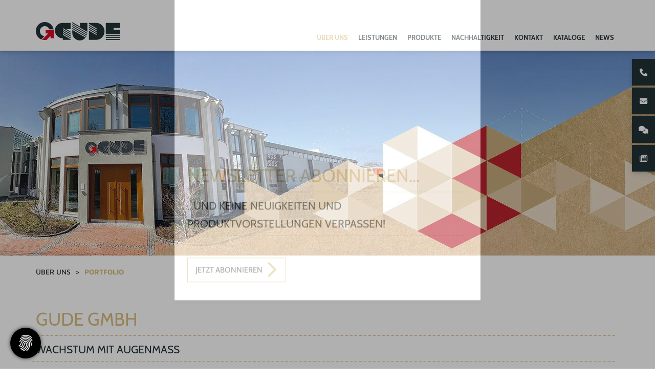

--- FILE ---
content_type: text/html; charset=utf-8
request_url: https://www.gude.de/de/ueber-uns/portfolio/
body_size: 20095
content:
<!DOCTYPE html>
<html lang="de" class="template_unterseite subtemplate__header__logo-left-nav-right subtemplate__footer__one-col-content subtemplate__content__content-three-full subtemplate__footer-addon-bottom__one-col-single-content-area subtemplate__header-addon-top__hidden subtemplate__slider__small-caption-left subtemplate__quicklinks__icons-right subtemplate__slider-addon-bottom__breadcrumb subtemplate__quicklinks-mobile__icons subtemplate__footer-addon-top__hidden subtemplate__header-addon-bottom__hidden subtemplate__seo-navigation__hidden mobile-nav-left">
    <head>
        <meta http-equiv="content-type" content="text/html; charset=utf-8">

<title>Portfolio - &Uuml;ber uns | Gude GmbH PAPIER, VERPACKUNG, LOGISTIK</title>
<meta name="msapplication-config" content="/_media/themes/1/layout/browserconfig.xml" >
<meta http-equiv="X-UA-Compatible" content="IE=edge" >
<meta name="viewport" content="width=device-width, initial-scale=1" >
<meta name="description" content="GUDE GMBH  - Ihr Partner f&uuml;r hochwertige und umweltbewusste Take-Away L&ouml;sungen und B&auml;ckereiverpackungen. Auf Wunsch mit individuellem Firmendruck!" >
<meta name="robots" content="index,follow,noodp" >
<meta property="og:site_name" content="Gude GmbH - Papier Verpackung Logistik" >
<meta property="og:title" content="Portfolio - &Uuml;ber uns | Gude GmbH PAPIER, VERPACKUNG, LOGISTIK" >
<meta property="og:description" content="GUDE GMBH  - Ihr Partner f&uuml;r hochwertige und umweltbewusste Take-Away L&ouml;sungen und B&auml;ckereiverpackungen. Auf Wunsch mit individuellem Firmendruck!" >
<meta property="og:image" content="https://www.gude.de/_cache/images/cms/Produkte/Menue-Bilder/.3fa066072e59d365ad1fbd1d5f7a101c/Baeckerei_Produkte_02.jpg" >
<meta property="og:url" content="https://www.gude.de/de/ueber-uns/portfolio/" >

<link rel="canonical" href="https://www.gude.de/de/ueber-uns/portfolio/">
<link href="/_cache/licenses/license.txt?version=20260116140020" rel="license">
<link href="/_media/themes/1/layout/favicon.ico?version=20260116140020" rel="shortcut icon" type="image/x-icon">
<link rel="icon" type="image/png" sizes="16x16" href="/_media/themes/1/layout/favicon-16x16.png?version=20260116140020">
<link rel="icon" type="image/png" sizes="32x32" href="/_media/themes/1/layout/favicon-32x32.png?version=20260116140020">
<link rel="apple-touch-icon" type="image/png" sizes="180x180" href="/_media/themes/1/layout/apple-touch-icon.png?version=20260116140020">
<link rel="manifest" href="/_media/themes/1/layout/site.webmanifest?version=20260116140020">
<style id="headInvisibleStyleTag">@charset "UTF-8";html{font-family:sans-serif;-ms-text-size-adjust:100%;-webkit-text-size-adjust:100%}body{margin:0}header,main,nav,section{display:block}a{background-color:transparent}img{border:0}svg:not(:root){overflow:hidden}*{box-sizing:border-box}*:before,*:after{box-sizing:border-box}html{font-size:10px}body{font-family:"Lucida Sans","Lucida Grande","Lucida Sans Unicode","sans-serif";font-size:14px;line-height:1.5;color:#333;background-color:#fff}a{color:#606060;text-decoration:none}img{vertical-align:middle}.img-responsive{display:block;max-width:100%;height:auto}h2,h3{font-family:inherit;font-weight:500;line-height:1.2;color:inherit}h2,h3{margin-top:21px;margin-bottom:10.5px}h2{font-size:26px}h3{font-size:21px}p{margin:0 0 10.5px}ul{margin-top:0;margin-bottom:10.5px}ul ul{margin-bottom:0}.container{margin-right:auto;margin-left:auto;padding-left:15px;padding-right:15px}.container:before,.container:after{content:" ";display:table}.container:after{clear:both}@media (min-width:768px){.container{width:750px}}@media (min-width:992px){.container{width:970px}}@media (min-width:1200px){.container{width:1170px}}.row{margin-left:-15px;margin-right:-15px}.row:before,.row:after{content:" ";display:table}.row:after{clear:both}.col-xs-3,.col-md-3,.col-lg-3,.col-sm-4,.col-sm-6,.col-md-6,.col-sm-8,.col-xs-9,.col-md-9,.col-lg-9,.col-xs-12{position:relative;min-height:1px;padding-left:15px;padding-right:15px}.col-xs-3,.col-xs-9,.col-xs-12{float:left}.col-xs-3{width:25%}.col-xs-9{width:75%}.col-xs-12{width:100%}@media (min-width:768px){.col-sm-4,.col-sm-6,.col-sm-8{float:left}.col-sm-4{width:33.33333%}.col-sm-6{width:50%}.col-sm-8{width:66.66667%}}@media (min-width:992px){.col-md-3,.col-md-6,.col-md-9{float:left}.col-md-3{width:25%}.col-md-6{width:50%}.col-md-9{width:75%}}@media (min-width:1200px){.col-lg-3,.col-lg-9{float:left}.col-lg-3{width:25%}.col-lg-9{width:75%}}.btn{display:inline-block;margin-bottom:0;font-weight:normal;text-align:center;vertical-align:middle;-ms-touch-action:manipulation;touch-action:manipulation;background-image:none;border:1px solid transparent;white-space:nowrap;padding:6px 12px;font-size:14px;line-height:1.5;border-radius:0px}.btn-primary{color:#fff;background-color:#606060;border-color:#535353}.nav{margin-bottom:0;padding-left:0;list-style:none}.nav:before,.nav:after{content:" ";display:table}.nav:after{clear:both}.navbar{position:relative;min-height:40px;margin-bottom:21px;border:1px solid transparent}.navbar:before,.navbar:after{content:" ";display:table}.navbar:after{clear:both}@media (min-width:768px){.navbar{border-radius:0px}}.navbar-toggle{position:relative;float:right;margin-right:15px;padding:9px 10px;margin-top:3px;margin-bottom:3px;background-color:transparent;background-image:none;border:1px solid transparent;border-radius:0px}@media (min-width:768px){.navbar-toggle{display:none}}.thumbnail{display:block;padding:3px;margin-bottom:21px;line-height:1.5;background-color:#fff;border:1px solid #e5e5e5;border-radius:0px}.thumbnail>img{display:block;max-width:100%;height:auto;margin-left:auto;margin-right:auto}.carousel-caption{position:absolute;left:15%;right:15%;bottom:20px;z-index:10;padding-top:20px;padding-bottom:20px;color:#fff;text-align:center;text-shadow:0 1px 2px rgba(0,0,0,0.15)}.carousel-caption .btn{text-shadow:none}@media screen and (min-width:768px){.carousel-caption{left:20%;right:20%;padding-bottom:30px}}.clearfix:before,.clearfix:after{content:" ";display:table}.clearfix:after{clear:both}.pull-right{float:right!important}.pull-left{float:left!important}.hidden{display:none!important;visibility:hidden!important}@-ms-viewport{width:device-width}.visible-xs,.visible-sm{display:none!important}@media (max-width:767px){.visible-xs{display:block!important}}@media (min-width:768px) and (max-width:991px){.visible-sm{display:block!important}}@media (max-width:767px){.hidden-xs{display:none!important}}@media (min-width:768px) and (max-width:991px){.hidden-sm{display:none!important}}@media (min-width:992px) and (max-width:1199px){.hidden-md{display:none!important}}@media (min-width:1200px){.hidden-lg{display:none!important}}.btn{padding:4px 18px}@font-face{font-family:'Font Awesome 6 Brands';font-style:normal;font-weight:400;font-display:block;src:url("/_media/base/font-awesome/webfonts/fa-brands-400.woff2") format("woff2"), url("/_media/base/font-awesome/webfonts/fa-brands-400.ttf") format("truetype");}@font-face{font-family:'Font Awesome 6 Duotone';font-style:normal;font-weight:900;font-display:block;src:url("/_media/base/font-awesome/webfonts/fa-duotone-900.woff2") format("woff2"), url("/_media/base/font-awesome/webfonts/fa-duotone-900.ttf") format("truetype");}@font-face{font-family:'Font Awesome 6 Pro';font-style:normal;font-weight:900;font-display:block;src:url("/_media/base/font-awesome/webfonts/fa-solid-900.woff2") format("woff2"), url("/_media/base/font-awesome/webfonts/fa-solid-900.ttf") format("truetype");}@font-face{font-family:'Font Awesome 6 Pro';font-style:normal;font-weight:300;font-display:block;src:url("/_media/base/font-awesome/webfonts/fa-light-300.woff2") format("woff2"), url("/_media/base/font-awesome/webfonts/fa-light-300.ttf") format("truetype");}@font-face{font-family:'Font Awesome 6 Pro';font-style:normal;font-weight:400;font-display:block;src:url("/_media/base/font-awesome/webfonts/fa-regular-400.woff2") format("woff2"), url("/_media/base/font-awesome/webfonts/fa-regular-400.ttf") format("truetype");}@font-face{font-family:FontAwesome;font-style:normal;font-weight:400;font-display:block;src:url("/_media/base/font-awesome/webfonts/fa-regular-400.woff2") format("woff2"), url("/_media/base/font-awesome/webfonts/fa-regular-400.ttf") format("truetype");}.amphiicon{display:inline-block;font:normal normal normal 14px/1 FontAwesome;font-size:inherit;text-rendering:auto;-webkit-font-smoothing:antialiased;-moz-osx-font-smoothing:grayscale}.pull-right{float:right}.pull-left{float:left}.amphiicon-comments.amphiicon-solid:before{content:"\f086"}.amphiicon-phone.amphiicon-solid:before{content:"\f095"}.amphiicon-envelope.amphiicon-solid:before{content:"\f0e0"}.amphiicon-newspaper.amphiicon-regular:before{content:"\f1ea"}body:after{content:url(/_media/base/javascript/responsive/lightbox2/img/close.png) url(/_media/base/javascript/responsive/lightbox2/img/loading.gif) url(/_media/base/javascript/responsive/lightbox2/img/prev.png) url(/_media/base/javascript/responsive/lightbox2/img/next.png);display:none}body{word-wrap:break-word;overflow-wrap:break-word}a::-moz-focus-inner{outline:none}h2,h3{margin-top:0}.headline1{font-size:24px}.headline2{font-size:20px}.headline3{font-size:18px}.svg-responsive{display:block;width:100%;height:auto;resize:horizontal;overflow:hidden}@media (max-width:767px){.module-content-block{margin-bottom:30px}}.btn{text-transform:uppercase;white-space:normal}.amphiicon{position:inherit;top:auto}.amphi-slideshow{position:relative}.header-img{display:none;background-repeat:no-repeat;background-position:center center;-webkit-background-size:cover;-moz-background-size:cover;-o-background-size:cover;background-size:cover}div.header-img.item{background-repeat:no-repeat;background-position:center center;-webkit-background-size:cover;-moz-background-size:cover;-o-background-size:cover;background-size:cover}.gallery-carousel-caption{position:absolute;left:15%;right:15%;bottom:20px;z-index:10;padding-top:20px;padding-bottom:20px;color:#fff;text-align:center;text-shadow:0 1px 2px rgba(0,0,0,0.15)}.gallery-carousel-caption .btn{text-shadow:none}@media screen and (min-width:768px){.gallery-carousel-caption{left:20%;right:20%;padding-bottom:30px}}.owl-carousel{overflow:hidden}.thumbnail+.headline-wrapper{margin-top:-6px}@media (max-width:767px){.thumbnail{padding:1px}}.nav ul{margin:0;padding:0;list-style-type:none}.navbar{margin:0;padding:0;outline:0;border:0}.navbar-toggle{margin:0;padding:0;outline:0;border:0;color:#fff;background:#333;text-decoration:none;z-index:99998}.mobile-nav{-webkit-overflow-scrolling:touch;background:rgb(96,96,96);z-index:99998}.mobile-nav *{border-width:0;border-style:solid;border-color:transparent}.mobile-nav.type-collapse ul li{display:block;position:relative;border-top-width:1px}.mobile-nav.type-collapse .level-1>li.last-entry{border-bottom-width:1px}.mobile-nav.type-collapse ul li a{display:block;padding:0 48px 0 10px;text-decoration:none}.mobile-nav.type-collapse ul li span.dropdown-toggle{display:block;position:absolute;right:0;top:0;width:48px;padding:0;font-size:18px;line-height:48px;text-align:center;border-left-width:1px}.mobile-nav.type-collapse .level-1 li a{font-size:15px;font-weight:bold;line-height:48px;text-transform:uppercase;padding-left:20px}.mobile-nav.type-collapse .level-2 li a{font-size:13px;font-weight:normal;text-transform:none}.mobile-nav.type-collapse .level-3 li a{padding-left:40px}.mobile-nav *{border-color:rgba(0,0,0,.15)}.mobile-nav .level-1{background:#606060}.mobile-nav ul li a{color:#bbb}.mobile-nav ul li span.dropdown-toggle{color:#fff;background:transparent}li.megamenue-trigger{position:inherit}li.megamenue-trigger .megamenue-wrapper{position:absolute;width:calc(100% - 30px);background:#fff;left:15px;padding:10px;opacity:0;visibility:hidden}li.megamenue-trigger .megamenue-wrapper ul>li{display:block}li.megamenue-trigger .megamenue-wrapper ul>li>span a{padding:10px 15px;text-transform:none;display:block}.module-wrapper{margin-bottom:30px}@media (max-width:1199px){.Text_Link_TextImageFour .module-content-block{margin-bottom:30px}}.Content_Gallery .slider-text-below-image .gallery-carousel-caption{left:0;right:0;padding-bottom:30px;position:relative}.Content_Gallery .slider-text-on-image .header-img .gallery-carousel-caption:before{content:"";position:absolute;left:0;top:0;right:0;bottom:0;background:#000;opacity:0.35;z-index:-1}.Content_Gallery .slider-text-on-image .header-img .gallery-carousel-caption{position:absolute;left:0;top:0;right:0;bottom:0;display:flex;flex-direction:column;justify-content:center;align-items:center;padding:15px}.Content_Gallery .slider-text-on-image .header-img .gallery-carousel-caption .headline-wrapper .headline1{color:#FFF}.Content_Gallery .slider-text-on-image .header-img .gallery-carousel-caption .headline-wrapper .headline1 a{color:#FFF}.owl-carousel{position:relative}.owl-carousel{display:none;width:100%;z-index:1}@font-face{font-family:"Cabin";src:url("/_media/themes/1/fonts/Cabin Bold.eot");src:url("/_media/themes/1/fonts/Cabin Bold.eot?#iefix") format("embedded-opentype"),url("/_media/themes/1/fonts/Cabin Bold.woff2") format("woff2"),url("/_media/themes/1/fonts/Cabin Bold.woff") format("woff"),url("/_media/themes/1/fonts/Cabin Bold.svg#Cabin Bold") format("svg");font-weight:700;font-style:normal;font-stretch:normal;unicode-range:U+0020-2044}@font-face{font-family:"Cabin";src:url("/_media/themes/1/fonts/Cabin Bold Italic.eot");src:url("/_media/themes/1/fonts/Cabin Bold Italic.eot?#iefix") format("embedded-opentype"),url("/_media/themes/1/fonts/Cabin Bold Italic.woff2") format("woff2"),url("/_media/themes/1/fonts/Cabin Bold Italic.woff") format("woff"),url("/_media/themes/1/fonts/Cabin Bold Italic.svg#Cabin Bold Italic") format("svg");font-weight:700;font-style:italic;font-stretch:normal;unicode-range:U+0020-2044}@font-face{font-family:"Cabin";src:url("/_media/themes/1/fonts/Cabin Italic.eot");src:url("/_media/themes/1/fonts/Cabin Italic.eot?#iefix") format("embedded-opentype"),url("/_media/themes/1/fonts/Cabin Italic.woff2") format("woff2"),url("/_media/themes/1/fonts/Cabin Italic.woff") format("woff"),url("/_media/themes/1/fonts/Cabin Italic.svg#Cabin Italic") format("svg");font-weight:400;font-style:italic;font-stretch:normal;unicode-range:U+0020-2044}@font-face{font-family:"Cabin";src:url("/_media/themes/1/fonts/Cabin Regular.eot");src:url("/_media/themes/1/fonts/Cabin Regular.eot?#iefix") format("embedded-opentype"),url("/_media/themes/1/fonts/Cabin Regular.woff2") format("woff2"),url("/_media/themes/1/fonts/Cabin Regular.woff") format("woff"),url("/_media/themes/1/fonts/Cabin Regular.svg#Cabin Regular") format("svg");font-weight:400;font-style:normal;font-stretch:normal;unicode-range:U+0020-2044}html{line-height:1.15;-ms-text-size-adjust:100%;-webkit-text-size-adjust:100%}body{margin:0}header,nav,section{display:block}main{display:block}a{background-color:transparent;-webkit-text-decoration-skip:objects}img{border-style:none}img.img-responsive.lazyload{width:100%;aspect-ratio:attr(width)/attr(height)}svg:not(:root){overflow:hidden}::-webkit-file-upload-button{-webkit-appearance:button;font:inherit}html{text-rendering:optimizeLegibility!important;-webkit-font-smoothing:antialiased!important}:focus{outline:none}::-moz-focus-inner{border:0}.btn{text-transform:none;white-space:normal;font-size:inherit;line-height:inherit}p{margin:0 0 10px}.navigation{margin:0;padding:0;list-style-type:none}.navigation li{position:relative}.navigation li a{display:block}.vertical-bottom{display:-webkit-box;display:-ms-flexbox;display:flex;-webkit-box-align:end;-ms-flex-align:end;align-items:flex-end}.visible-xs-flex,.visible-sm-flex{display:none}@media (max-width:767px){.visible-xs-flex{display:-webkit-box!important;display:-ms-flexbox!important;display:flex!important}}@media (min-width:768px) and (max-width:991px){.visible-sm-flex{display:-webkit-box!important;display:-ms-flexbox!important;display:flex!important}}@font-face{font-family:"Maven Pro";font-style:normal;font-weight:400;font-display:fallback;src:url(/_media/themes/1/fonts/Maven_Pro-normal-400.woff) format("woff");unicode-range:U+0-10FFFF}@font-face{font-family:"Maven Pro";font-style:normal;font-weight:500;font-display:fallback;src:url(/_media/themes/1/fonts/Maven_Pro-normal-500.woff) format("woff");unicode-range:U+0-10FFFF}@font-face{font-family:"Maven Pro";font-style:normal;font-weight:600;font-display:fallback;src:url(/_media/themes/1/fonts/Maven_Pro-normal-600.woff) format("woff");unicode-range:U+0-10FFFF}@font-face{font-family:"Maven Pro";font-style:normal;font-weight:700;font-display:fallback;src:url(/_media/themes/1/fonts/Maven_Pro-normal-700.woff) format("woff");unicode-range:U+0-10FFFF}@font-face{font-family:"Maven Pro";font-style:normal;font-weight:800;font-display:fallback;src:url(/_media/themes/1/fonts/Maven_Pro-normal-800.woff) format("woff");unicode-range:U+0-10FFFF}@font-face{font-family:"Maven Pro";font-style:normal;font-weight:900;font-display:fallback;src:url(/_media/themes/1/fonts/Maven_Pro-normal-900.woff) format("woff");unicode-range:U+0-10FFFF}.navbar-toggle{background:transparent}.hamburger{padding:0 15px;display:inline-block;font:inherit;color:inherit;text-transform:none;background-color:transparent;border:0;margin:0;overflow:visible}.hamburger-box{width:40px;height:21px;display:block;position:relative}.hamburger-inner{display:block;top:50%;margin-top:2px}.hamburger-inner,.hamburger-inner::before,.hamburger-inner::after{width:40px;height:3px;background-color:#223236;border-radius:0px;position:absolute}.hamburger-inner::before,.hamburger-inner::after{content:"";display:block}.hamburger-inner::before{top:-9px}.hamburger-inner::after{bottom:-9px}.header .top-nav .main-nav>li.megamenue-trigger{position:static}.header .top-nav .main-nav>li.megamenue-trigger .megamenue-wrapper{-webkit-box-shadow:0 0.7px 1.3px rgba(0,0,0,0.05),0 1.6px 3.2px rgba(0,0,0,0.066),0 3px 6px rgba(0,0,0,0.062),0 5.4px 10.7px rgba(0,0,0,0.06),0 10px 20.1px rgba(0,0,0,0.02),0 24px 48px rgba(0,0,0,0.014);box-shadow:0 0.7px 1.3px rgba(0,0,0,0.05),0 1.6px 3.2px rgba(0,0,0,0.066),0 3px 6px rgba(0,0,0,0.062),0 5.4px 10.7px rgba(0,0,0,0.06),0 10px 20.1px rgba(0,0,0,0.02),0 24px 48px rgba(0,0,0,0.014);border-top:none;z-index:800;max-height:70vh;overflow:auto}.header .top-nav .main-nav>li.megamenue-trigger .megamenue-wrapper>div>.row{margin:0}.header .top-nav .main-nav>li.megamenue-trigger .megamenue-wrapper>div>.row ul li a{border-bottom:1px solid rgba(0,0,0,0.1)}.header .top-nav .main-nav>li.megamenue-trigger .megamenue-wrapper>div>.row:last-child ul li a{border-bottom:none}.header .top-nav .main-nav>li.megamenue-trigger .megamenue-wrapper ul{position:static;padding:0;border-top:none;-webkit-box-shadow:none;box-shadow:none;min-width:100%}.header .top-nav .main-nav>li.megamenue-trigger .megamenue-wrapper ul li ul{padding:0}.header .top-nav .main-nav>li.megamenue-trigger .megamenue-wrapper ul li ul li>span>a{font-weight:400;text-transform:none;padding-left:30px}.navigation-responsive-wrapper-top{background-color:transparent;max-width:100%;height:auto;text-align:center;margin:0 auto;display:block;padding:25px 60px}.navigation-responsive-wrapper-top a{display:inline-block}.navigation-responsive-wrapper-top svg{width:100%;max-width:100%}.navigation-responsive-wrapper-bottom{padding:25px 15px}header{display:contents}.header{position:sticky;position:-webkit-sticky;top:0;z-index:800}:root header{display:block}html{scroll-padding-top:auto}.slider:after{font-size:5px;width:1em;height:1em;border-radius:50%;position:absolute;top:calc(50% - 15px);left:50%;text-indent:-9999em;-webkit-animation:slider-spinner_dot-line 3s infinite ease-in;animation:slider-spinner_dot-line 3s infinite ease-in}@-webkit-keyframes slider-spinner_dot-line{0%,90%,100%{-webkit-box-shadow:6em 0 0 1em #fff,2em 0 0 -1em #fff,-2em 0 0 -1em #fff,-6em 0 0 -1em #fff,-10em 0 0 -1em #fff;box-shadow:6em 0 0 1em #fff,2em 0 0 -1em #fff,-2em 0 0 -1em #fff,-6em 0 0 -1em #fff,-10em 0 0 -1em #fff}10%,80%{-webkit-box-shadow:6em 0 0 -1em #fff,2em 0 0 1em #fff,-2em 0 0 -1em #fff,-6em 0 0 -1em #fff,-10em 0 0 -1em #fff;box-shadow:6em 0 0 -1em #fff,2em 0 0 1em #fff,-2em 0 0 -1em #fff,-6em 0 0 -1em #fff,-10em 0 0 -1em #fff}20%,70%{-webkit-box-shadow:6em 0 0 -1em #fff,2em 0 0 -1em #fff,-2em 0 0 1em #fff,-6em 0 0 -1em #fff,-10em 0 0 -1em #fff;box-shadow:6em 0 0 -1em #fff,2em 0 0 -1em #fff,-2em 0 0 1em #fff,-6em 0 0 -1em #fff,-10em 0 0 -1em #fff}30%,60%{-webkit-box-shadow:6em 0 0 -1em #fff,2em 0 0 -1em #fff,-2em 0 0 -1em #fff,-6em 0 0 1em #fff,-10em 0 0 -1em #fff;box-shadow:6em 0 0 -1em #fff,2em 0 0 -1em #fff,-2em 0 0 -1em #fff,-6em 0 0 1em #fff,-10em 0 0 -1em #fff}40%,50%{-webkit-box-shadow:6em 0 0 -1em #fff,2em 0 0 -1em #fff,-2em 0 0 -1em #fff,-6em 0 0 -1em #fff,-10em 0 0 1em #fff;box-shadow:6em 0 0 -1em #fff,2em 0 0 -1em #fff,-2em 0 0 -1em #fff,-6em 0 0 -1em #fff,-10em 0 0 1em #fff}}@keyframes slider-spinner_dot-line{0%,90%,100%{-webkit-box-shadow:6em 0 0 1em #fff,2em 0 0 -1em #fff,-2em 0 0 -1em #fff,-6em 0 0 -1em #fff,-10em 0 0 -1em #fff;box-shadow:6em 0 0 1em #fff,2em 0 0 -1em #fff,-2em 0 0 -1em #fff,-6em 0 0 -1em #fff,-10em 0 0 -1em #fff}10%,80%{-webkit-box-shadow:6em 0 0 -1em #fff,2em 0 0 1em #fff,-2em 0 0 -1em #fff,-6em 0 0 -1em #fff,-10em 0 0 -1em #fff;box-shadow:6em 0 0 -1em #fff,2em 0 0 1em #fff,-2em 0 0 -1em #fff,-6em 0 0 -1em #fff,-10em 0 0 -1em #fff}20%,70%{-webkit-box-shadow:6em 0 0 -1em #fff,2em 0 0 -1em #fff,-2em 0 0 1em #fff,-6em 0 0 -1em #fff,-10em 0 0 -1em #fff;box-shadow:6em 0 0 -1em #fff,2em 0 0 -1em #fff,-2em 0 0 1em #fff,-6em 0 0 -1em #fff,-10em 0 0 -1em #fff}30%,60%{-webkit-box-shadow:6em 0 0 -1em #fff,2em 0 0 -1em #fff,-2em 0 0 -1em #fff,-6em 0 0 1em #fff,-10em 0 0 -1em #fff;box-shadow:6em 0 0 -1em #fff,2em 0 0 -1em #fff,-2em 0 0 -1em #fff,-6em 0 0 1em #fff,-10em 0 0 -1em #fff}40%,50%{-webkit-box-shadow:6em 0 0 -1em #fff,2em 0 0 -1em #fff,-2em 0 0 -1em #fff,-6em 0 0 -1em #fff,-10em 0 0 1em #fff;box-shadow:6em 0 0 -1em #fff,2em 0 0 -1em #fff,-2em 0 0 -1em #fff,-6em 0 0 -1em #fff,-10em 0 0 1em #fff}}.slider{z-index:100}.slider:after{content:"";display:table;z-index:-1}.content{position:relative}.content .content_content-background-inner{padding:60px 0 30px 0}@media (max-width:767px){.content .content_content-background-inner{padding:40px 0 10px 0}}.header{background:#fff;-webkit-box-shadow:0 0.7px 1.3px rgba(0,0,0,0.05),0 1.6px 3.2px rgba(0,0,0,0.066),0 3px 6px rgba(0,0,0,0.062),0 5.4px 10.7px rgba(0,0,0,0.06),0 10px 20.1px rgba(0,0,0,0.02),0 24px 48px rgba(0,0,0,0.014);box-shadow:0 0.7px 1.3px rgba(0,0,0,0.05),0 1.6px 3.2px rgba(0,0,0,0.066),0 3px 6px rgba(0,0,0,0.062),0 5.4px 10.7px rgba(0,0,0,0.06),0 10px 20.1px rgba(0,0,0,0.02),0 24px 48px rgba(0,0,0,0.014)}.header .logo{position:relative;display:-webkit-box;display:-ms-flexbox;display:flex}.header .logo a{display:inline-block}.header .logo svg{width:100%;max-width:100%}.header .top-nav .navbar{min-height:auto;padding:15px 0}.header .top-nav .navigation>li{display:inline-block}.header .top-nav .navigation>li span>a{font-family:"Cabin",sans-serif;font-size:0.813rem;font-weight:600;color:#223236;text-transform:uppercase;padding:0 10px 14px 10px;line-height:1.5rem}.header .top-nav .navigation>li>ul{border-top:none}.header .top-nav .navigation>li ul{position:absolute;opacity:0;visibility:hidden;background:rgba(18,26,28,0.9);top:100%;z-index:800;min-width:250px;text-align:left;padding:10px;left:0;-webkit-box-shadow:0 0.7px 1.3px rgba(0,0,0,0.05),0 1.6px 3.2px rgba(0,0,0,0.066),0 3px 6px rgba(0,0,0,0.062),0 5.4px 10.7px rgba(0,0,0,0.06),0 10px 20.1px rgba(0,0,0,0.02),0 24px 48px rgba(0,0,0,0.014);box-shadow:0 0.7px 1.3px rgba(0,0,0,0.05),0 1.6px 3.2px rgba(0,0,0,0.066),0 3px 6px rgba(0,0,0,0.062),0 5.4px 10.7px rgba(0,0,0,0.06),0 10px 20.1px rgba(0,0,0,0.02),0 24px 48px rgba(0,0,0,0.014);max-height:70vh;overflow:scroll;-ms-overflow-style:none;scrollbar-width:none}.header .top-nav .navigation>li ul::-webkit-scrollbar{display:none}.header .top-nav .navigation>li ul li{display:block}.header .top-nav .navigation>li ul li span>a{font-size:0.813rem;font-weight:600;color:#FFF;padding:0;border-bottom:1px solid rgba(0,0,0,0.1);letter-spacing:0.2px;line-height:1.5rem;white-space:nowrap;text-transform:uppercase;font-family:"Cabin",sans-serif}.header .top-nav .navigation>li ul li span>a:after{content:none}.header .top-nav .navigation>li ul li span>a:before{content:none}.header .top-nav .navigation>li ul li:last-child>span>a{border-bottom:none}.header .top-nav .navigation>li ul li>ul{z-index:400;min-width:220px;left:100%;top:0}@media screen and (max-width:1269px){.header .top-nav .navigation>li>span>a{padding:10px}}@media screen and (max-width:1199px){.header .top-nav .navigation>li>span>a{font-size:16px;padding:10px 8px}}@media screen and (max-width:1061px){.header .top-nav .navigation>li>span>a{font-size:15px}}.header__logo-left-nav-right{padding:25px 0}.quicklinks-mobile__icons{position:relative;text-align:center;-webkit-box-pack:center;-ms-flex-pack:center;justify-content:center}.quicklinks-mobile__icons ul{margin:0;padding:0;top:-14px;position:absolute;z-index:400}.quicklinks-mobile__icons ul li{display:inline-block;list-style-type:none;margin:0;padding:0}.quicklinks-mobile__icons ul li:empty{display:none}.quicklinks-mobile__icons ul li a .amphiicon{position:inherit;top:auto;text-align:center;padding:8px 0;background-color:#223236;color:#fff;width:30px;height:30px;margin:0 6px;font-size:14px;border-radius:40px;-webkit-box-shadow:0 0.7px 1.3px rgba(0,0,0,0.05),0 1.6px 3.2px rgba(0,0,0,0.066),0 3px 6px rgba(0,0,0,0.062),0 5.4px 10.7px rgba(0,0,0,0.06),0 10px 20.1px rgba(0,0,0,0.02),0 24px 48px rgba(0,0,0,0.014);box-shadow:0 0.7px 1.3px rgba(0,0,0,0.05),0 1.6px 3.2px rgba(0,0,0,0.066),0 3px 6px rgba(0,0,0,0.062),0 5.4px 10.7px rgba(0,0,0,0.06),0 10px 20.1px rgba(0,0,0,0.02),0 24px 48px rgba(0,0,0,0.014)}.quicklinks{position:fixed;top:115px;z-index:900;list-style-type:none;margin:0;padding:0}.quicklinks .quicklinks_item{position:relative;display:table;-webkit-box-shadow:0 0.7px 1.3px rgba(0,0,0,0.05),0 1.6px 3.2px rgba(0,0,0,0.066),0 3px 6px rgba(0,0,0,0.062),0 5.4px 10.7px rgba(0,0,0,0.06),0 10px 20.1px rgba(0,0,0,0.02),0 24px 48px rgba(0,0,0,0.014);box-shadow:0 0.7px 1.3px rgba(0,0,0,0.05),0 1.6px 3.2px rgba(0,0,0,0.066),0 3px 6px rgba(0,0,0,0.062),0 5.4px 10.7px rgba(0,0,0,0.06),0 10px 20.1px rgba(0,0,0,0.02),0 24px 48px rgba(0,0,0,0.014);border-radius:0;clear:both;margin-bottom:4px}.quicklinks .quicklinks_item.quicklinks_box{display:-webkit-box;display:-ms-flexbox;display:flex}.quicklinks .quicklinks_item.quicklinks_box .quicklinks_box_label{display:-webkit-box;display:-ms-flexbox;display:flex;width:45px;max-height:60vh;overflow:hidden;padding:15px 9px;border-radius:0;background:#223236;color:#fff;white-space:nowrap}.quicklinks .quicklinks_item.quicklinks_box .quicklinks_box_label div{text-align:center;-webkit-writing-mode:vertical-rl;-ms-writing-mode:tb-rl;writing-mode:vertical-rl;-webkit-transform:rotate(180deg);transform:rotate(180deg)}.quicklinks .quicklinks_item.quicklinks_box .quicklinks_box_content{padding:20px;color:#fff;background:#223236;position:relative;max-width:95vw;max-height:60vh;overflow-y:auto}.quicklinks .quicklinks_item.quicklinks_box .quicklinks_box_content .quicklinks_box_headline{color:#fff}.quicklinks .quicklinks_item.quicklinks_icons{height:52px}.quicklinks .quicklinks_item.quicklinks_icons .quicklinks_icons_label{width:45px;text-align:center;color:#fff;background:#223236;border-radius:0}.quicklinks .quicklinks_item.quicklinks_icons .quicklinks_icons_label .amphiicon{white-space:nowrap}.quicklinks .quicklinks_item.quicklinks_icons .quicklinks_icons_content{padding:0 20px;color:#fff;background:#223236;max-width:95vw;overflow-x:auto}.quicklinks .quicklinks_item.quicklinks_icons p{margin:0;display:-webkit-inline-box;display:-ms-inline-flexbox;display:inline-flex}.quicklinks .quicklinks_item.quicklinks_icons p>a{white-space:nowrap;color:#fff}.quicklinks .quicklinks_item.quicklinks_icons a{display:inline-block;margin:0;padding:0;background:none;-webkit-box-shadow:none;box-shadow:none;border:none;white-space:nowrap}.quicklinks .quicklinks_item.quicklinks_icons a:after,.quicklinks .quicklinks_item.quicklinks_icons a:before{display:none}.quicklinks .quicklinks_item.quicklinks_icons a .amphiicon{color:#fff}.quicklinks .quicklinks_item.quicklinks_icons .quicklinks_icons_label,.quicklinks .quicklinks_item.quicklinks_icons .quicklinks_icons_content{display:table-cell;vertical-align:middle}.quicklinks__icons-left{-webkit-transform:translate(-100%,0);transform:translate(-100%,0);left:0}.quicklinks__icons-left .quicklinks_item{border-top-left-radius:0;border-bottom-left-radius:0;left:45px;-webkit-transform:translateX(-100%);transform:translateX(-100%)}.quicklinks__icons-left .quicklinks_item:hover,.quicklinks__icons-left .quicklinks_item.hover{left:0}.quicklinks__icons-left .quicklinks_item.quicklinks_box .quicklinks_box_label{border-top-left-radius:0;border-bottom-left-radius:0}.quicklinks__icons-left .quicklinks_item.quicklinks_icons .quicklinks_icons_label{border-top-left-radius:0;border-bottom-left-radius:0}.quicklinks__icons-right{-webkit-transform:translate(200%,0);transform:translate(200%,0);right:0}.quicklinks__icons-right .quicklinks_item{border-top-right-radius:0;border-bottom-right-radius:0;float:right;right:45px;-webkit-transform:translateX(100%);transform:translateX(100%)}.quicklinks__icons-right .quicklinks_item:hover,.quicklinks__icons-right .quicklinks_item.hover{right:0}.quicklinks__icons-right .quicklinks_item.quicklinks_box .quicklinks_box_label{border-top-right-radius:0;border-bottom-right-radius:0}.quicklinks__icons-right .quicklinks_item.quicklinks_icons .quicklinks_icons_label{border-top-right-radius:0;border-bottom-right-radius:0}.slider{position:relative;background-color:#223236}.slider.slider_big{min-height:505px}.slider.slider_big .amphi-slideshow{min-height:505px}.slider.slider_big .amphi-slideshow .header-img{min-height:505px}.slider.slider_big .amphi-slideshow .header-img .caption-wrapper .carousel-caption .headline1{font-size:2.2rem}.slider.slider_big .amphi-slideshow .header-img .caption-wrapper .carousel-caption .text-wrapper{font-size:0.95rem}.slider .header-img{height:100%;width:100%;display:-webkit-box;display:-ms-flexbox;display:flex;-webkit-box-align:center;-ms-flex-align:center;align-items:center;-webkit-box-pack:center;-ms-flex-pack:center;justify-content:center;position:relative}.slider .header-img .caption-wrapper{width:auto;display:-webkit-box;display:-ms-flexbox;display:flex;margin:0 15px;position:relative;z-index:100}.slider .header-img .caption-wrapper .carousel-caption{background:transparent;margin:60px 0;padding:0;display:inline-block;max-width:100%;word-break:break-word;left:unset;right:unset;top:unset;bottom:unset;position:static}.slider .header-img .caption-wrapper .carousel-caption .headline1{color:#fff}.slider .header-img .caption-wrapper .carousel-caption .headline1 a{color:#fff}.slider .header-img .caption-wrapper .carousel-caption .text-wrapper{color:#fff}.slider .header-img .caption-wrapper .carousel-caption .text-wrapper p{margin-bottom:0}.slider .header-img:after{content:"";position:absolute;top:0;left:0;height:100%;width:100%;background:-webkit-gradient(linear,left bottom,left top,from(rgba(0,0,0,0.1)),to(rgba(0,0,0,0.1)));background:linear-gradient(0deg,rgba(0,0,0,0.1) 0%,rgba(0,0,0,0.1) 100%)}.slider .amphi-slider .header-img{position:absolute}.slider .amphi-slider .owl-carousel{display:block}@media (min-width:768px){.slider .header-img .caption-wrapper{width:720px;margin:0}.slider .header-img .caption-wrapper .carousel-caption{padding:0;max-width:100%}.slider.slider_big{min-height:505px}.slider.slider_big .amphi-slideshow{min-height:505px}.slider.slider_big .amphi-slideshow .header-img{min-height:505px}}@media (min-width:992px){.slider .header-img .caption-wrapper{width:870px}.slider .header-img .caption-wrapper .carousel-caption{max-width:100%}.slider.slider_big{min-height:505px}.slider.slider_big .amphi-slideshow{min-height:505px}.slider.slider_big .amphi-slideshow .header-img{min-height:505px}}@media (min-width:1062px){.slider .header-img .caption-wrapper{width:940px}}@media (min-width:1200px){.slider .header-img .caption-wrapper{width:1070px}.slider.slider_big{min-height:505px}.slider.slider_big .amphi-slideshow{min-height:505px}.slider.slider_big .amphi-slideshow .header-img{min-height:505px}}@media (min-width:1270px){.slider .header-img .caption-wrapper{width:1140px}}.slider__big-caption-center .header-img .caption-wrapper{-webkit-box-pack:center;-ms-flex-pack:center;justify-content:center}.slider__big-caption-center .header-img .caption-wrapper .carousel-caption{text-align:center}.slider__big-caption-left .header-img .caption-wrapper{-webkit-box-pack:start;-ms-flex-pack:start;justify-content:flex-start}.slider__big-caption-left .header-img .caption-wrapper .carousel-caption{text-align:left}.slider__big-caption-right .header-img .caption-wrapper{-webkit-box-pack:end;-ms-flex-pack:end;justify-content:flex-end}.slider__big-caption-right .header-img .caption-wrapper .carousel-caption{text-align:right}.slider__small-caption-center .header-img .caption-wrapper{-webkit-box-pack:center;-ms-flex-pack:center;justify-content:center}.slider__small-caption-center .header-img .caption-wrapper .carousel-caption{text-align:center}.slider__small-caption-left .header-img .caption-wrapper{-webkit-box-pack:start;-ms-flex-pack:start;justify-content:flex-start}.slider__small-caption-left .header-img .caption-wrapper .carousel-caption{text-align:left}.slider__small-caption-right .header-img .caption-wrapper{-webkit-box-pack:end;-ms-flex-pack:end;justify-content:flex-end}.slider__small-caption-right .header-img .caption-wrapper .carousel-caption{text-align:right}@media (min-width:768px){.container{width:750px}.slider .header-img .caption-wrapper{width:720px}}@media (min-width:992px){.container{width:900px}.slider .header-img .caption-wrapper{width:870px}}@media (min-width:1062px){.container{width:970px}.slider .header-img .caption-wrapper{width:940px}}@media (min-width:1200px){.container{width:1100px}.slider .header-img .caption-wrapper{width:1070px}}@media (min-width:1270px){.container{width:1170px}.slider .header-img .caption-wrapper{width:1140px}}a.btn-primary,.btn-primary{color:#444;background-color:#d9bd7f;border:1px solid #d9bd7f;border-radius:0;margin-top:18px;-webkit-box-shadow:none;box-shadow:none;display:inline-block;font-family:"Cabin",sans-serif;padding:11px 45px 11px 15px;font-weight:400;font-size:0.96rem;text-decoration:none;position:relative;background:transparent;text-align:left;text-transform:uppercase}a.btn-primary:after,.btn-primary:after{content:"\f105";font:normal normal normal 14px/1 FontAwesome;display:inline-block;font-style:normal;font-weight:normal;text-rendering:auto;-webkit-font-smoothing:antialiased;-moz-osx-font-smoothing:grayscale;-webkit-transform:translate(0,0);transform:translate(0,0);margin-left:10px}a.btn-primary:before,.btn-primary:before{content:none}.headline1{font-size:2.2rem;font-family:"Cabin",sans-serif;line-height:1.2;margin:0 0 10px 0;font-weight:400;color:#d9bd7f}.headline2{font-size:1.313rem;font-family:"Cabin",sans-serif;line-height:2.188rem;margin-bottom:10px;font-weight:400;color:#223236}.headline3{font-size:1.313rem;font-family:"Cabin",sans-serif;line-height:2.188rem;margin-bottom:10px;font-weight:400;color:#223236}a{color:#d9bd7f;text-decoration:none}a,a:visited{outline:0 none!important}.mobile-nav,.mobile-nav.type-collapse{background:#fff}.mobile-nav .level-1,.mobile-nav.type-collapse .level-1{background:#fff}.mobile-nav .level-1>li a,.mobile-nav.type-collapse .level-1>li a{font-family:"Cabin",sans-serif;font-size:0.9rem;font-weight:600;color:#223236;text-transform:uppercase;padding:10px 50px 10px 15px;line-height:1.5rem}.mobile-nav .level-1>li span.dropdown-toggle,.mobile-nav.type-collapse .level-1>li span.dropdown-toggle{background-color:#fff;border-left-color:#d9d9d9;color:#444;width:50px;height:100%;padding:10px 15px;line-height:1.5rem}.mobile-nav .level-1>li ul li a,.mobile-nav.type-collapse .level-1>li ul li a{font-size:0.9rem;font-weight:600;color:#223236;padding:10px 50px 10px 15px;border-bottom:none;letter-spacing:0.2px;line-height:1.5rem;font-family:"Cabin",sans-serif;text-transform:uppercase}.mobile-nav .level-1>li ul li a:before,.mobile-nav.type-collapse .level-1>li ul li a:before{content:"\f105";font:normal normal normal 14px/1 FontAwesome;display:inline-block;font-style:normal;font-weight:normal;text-rendering:auto;-webkit-font-smoothing:antialiased;-moz-osx-font-smoothing:grayscale;-webkit-transform:translate(0,0);transform:translate(0,0);margin-right:10px}.mobile-nav .level-1>li ul li a:after,.mobile-nav.type-collapse .level-1>li ul li a:after{content:none}.mobile-nav .level-1>li ul li ul li a,.mobile-nav.type-collapse .level-1>li ul li ul li a{font-weight:600;padding-left:30px;padding:10px 50px 10px 30px;font-family:"Cabin",sans-serif;font-size:0.9rem;text-transform:none}html{font-size:100%;scroll-behavior:smooth}body{font-family:"Maven Pro",sans-serif;font-size:0.95rem;line-height:1.5rem;font-weight:400;color:#223236;background-color:#fff}.thumbnail{padding:0;border:0;background-color:transparent}@media (min-width:768px){.container{width:750px}}@media (min-width:992px){.container{width:900px}}@media (min-width:1062px){.container{width:970px}}@media (min-width:1200px){.container{width:1100px}}@media (min-width:1270px){.container{width:1170px}}@media (max-width:1199px){html{font-size:95%}}@media (max-width:991px){html{font-size:90%}}@media (max-width:767px){html{font-size:80%}}html{text-rendering:auto!important;-webkit-font-smoothing:unset!important}body{overflow-x:hidden}a{color:#606060}a.btn-primary:after,.btn-primary:after{position:absolute;top:calc(50% - 1px);right:15px;-webkit-transform:translate(-50%,-50%);transform:translate(0,-50%);font-size:40px;color:#d9bd7f}.headline1,.headline2,h2,.headline3,h3{text-transform:uppercase;position:relative}.headline2,.headline3{padding:10px 0 6px 0}.headline2:before,.headline3:before,.headline2:after,.headline3:after{content:"";display:block;position:absolute;left:0;top:0;width:55.5555555556%;height:0;margin:0 15px;background:none;border:none;border-bottom:1px dashed #d9bd7f;-webkit-transform:scaleX(1.8);transform:scaleX(1.8);-webkit-transform-origin:28px 0 0;transform-origin:28px 0 0}.headline2:after,.headline3:after{top:auto;bottom:0}header .header.header__logo-left-nav-right{padding:40px 0 20px 0}header .header.header__logo-left-nav-right .logo-wrapper .logo a{display:-webkit-inline-box;display:-ms-inline-flexbox;display:inline-flex}header .header.header__logo-left-nav-right .logo-wrapper .logo svg{max-width:165px;height:100%}header .header.header__logo-left-nav-right .top-nav{position:relative;top:20px}header .header.header__logo-left-nav-right .top-nav .navigation>li ul{padding:25px 15px}header .header.header__logo-left-nav-right .top-nav .navigation>li.megamenue-trigger .megamenue-wrapper{padding:25px 15px;background:rgba(18,26,28,0.9);width:calc(133.33333% + 10px);left:calc(-33.33333% - 10px);max-height:75vh;overflow:scroll}header .header.header__logo-left-nav-right .top-nav .navigation>li.megamenue-trigger .megamenue-wrapper ul.level-2,header .header.header__logo-left-nav-right .top-nav .navigation>li.megamenue-trigger .megamenue-wrapper ul.level-3{background:transparent}header .header.header__logo-left-nav-right .top-nav .navigation>li.megamenue-trigger .megamenue-wrapper ul.level-2 li>span>a{font-family:"Maven Pro",sans-serif;white-space:normal;font-weight:500}header .header.header__logo-left-nav-right .top-nav .navigation>li.megamenue-trigger .megamenue-wrapper ul.level-2 li>span>a img{width:100%;display:block;position:relative;margin-bottom:12px;padding-bottom:15px;background-image:-webkit-gradient(linear,left top,right top,color-stop(60%,white),color-stop(0,rgba(255,255,255,0)));background-image:linear-gradient(to right,white 60%,rgba(255,255,255,0) 0);background-position:bottom;background-size:8px 1px,1px 8px;background-repeat:repeat-x}header .header.header__logo-left-nav-right .top-nav .navigation>li.megamenue-trigger .megamenue-wrapper ul.level-3{margin-top:8px;padding-top:5px;background-image:-webkit-gradient(linear,left top,right top,color-stop(60%,white),color-stop(0,rgba(255,255,255,0)));background-image:linear-gradient(to right,white 60%,rgba(255,255,255,0) 0);background-position:top;background-size:8px 1px,1px 8px;background-repeat:repeat-x}header .header.header__logo-left-nav-right .top-nav .navigation>li.megamenue-trigger .megamenue-wrapper ul.level-3 li>span>a{font-family:"Maven Pro",sans-serif;white-space:normal;font-weight:500;padding:8px 0;line-height:1.2}header .header.header__logo-left-nav-right .top-nav .navigation>li.megamenue-trigger .megamenue-wrapper .row>[class*=col-]{width:20%}header .header.header__logo-left-nav-right .hamburger{padding:0 0 0 30px}header .header.header__logo-left-nav-right .hamburger .hamburger-box{width:30px}header .header.header__logo-left-nav-right .hamburger .hamburger-inner,header .header.header__logo-left-nav-right .hamburger .hamburger-inner::before,header .header.header__logo-left-nav-right .hamburger .hamburger-inner::after{width:30px;height:4px;border-radius:5px}.slider.slider_big .amphi-slideshow .header-img{-webkit-box-align:start;-ms-flex-align:start;align-items:flex-start}.slider.slider_big .amphi-slideshow .header-img .caption-wrapper .carousel-caption{width:35%;margin:45px 0}.slider.slider_big .amphi-slideshow .header-img .caption-wrapper .carousel-caption .headline1{margin-bottom:20px;line-height:1}.slider.slider_big .amphi-slideshow .header-img .caption-wrapper .carousel-caption .text-wrapper{font-weight:500}.slider.slider_big .amphi-slideshow .header-img .caption-wrapper .carousel-caption .btn{display:inline-block;color:#FFF;border-color:#FFF;margin-top:20px}.slider.slider_big .amphi-slideshow .header-img .caption-wrapper .carousel-caption .btn:after{color:#FFF}.slider_content .Content_Gallery{min-height:600px;overflow:hidden}.slider_content .Content_Gallery>[class*=col-]{padding:0}.slider_content .Content_Gallery .owl-carousel{-webkit-box-align:start;-ms-flex-align:start;align-items:flex-start;min-height:600px}.slider_content .Content_Gallery .owl-carousel .header-img{min-height:600px;position:relative}.slider_content .Content_Gallery .owl-carousel .header-img:before{content:"";width:100%;height:180px;position:absolute;left:0;top:0;background:rgba(0,0,0,0);background:-webkit-gradient(linear,left top,left bottom,from(rgba(0,0,0,0.5)),to(rgba(0,0,0,0)));background:linear-gradient(rgba(0,0,0,0.5),rgba(0,0,0,0));z-index:400}.slider_content .Content_Gallery .owl-carousel .header-img img{position:absolute;left:0;top:0;right:0;bottom:0;height:100%;-o-object-fit:cover;object-fit:cover;-o-object-position:center;object-position:center}.slider_content .Content_Gallery .owl-carousel .header-img .gallery-carousel-caption{margin:45px 0;width:1140px;position:absolute;top:50px;left:50%;-webkit-transform:translate(-50%,0);transform:translate(-50%,0);text-align:left}.slider_content .Content_Gallery .owl-carousel .header-img .gallery-carousel-caption .headline1{margin-bottom:20px;line-height:1}.slider_content .Content_Gallery .owl-carousel .header-img .gallery-carousel-caption .headline1 a{color:#FFF}.slider_content .Content_Gallery .owl-carousel .header-img .gallery-carousel-caption .headline1 a:hover{color:#FFF}.slider_content .Content_Gallery .owl-carousel .header-img .gallery-carousel-caption .text-wrapper{font-weight:500;display:block;width:35%}.slider_content .Content_Gallery .owl-carousel .header-img .gallery-carousel-caption .btn{display:inline-block;color:#FFF;border-color:#FFF;margin-top:20px}.slider_content .Content_Gallery .owl-carousel .header-img .gallery-carousel-caption .btn:after{color:#FFF}.slider_content .Content_Gallery .owl-carousel .header-img .gallery-carousel-caption .btn:hover{color:#d9bd7f;background:#FFF}.slider_content .Content_Gallery .owl-carousel .header-img .gallery-carousel-caption .btn:hover:after{color:#d9bd7f}.slider_content .amphi-slideshow .owl-nav{display:none}.slider_content .amphi-slideshow .owl-dots{width:1140px;position:absolute;bottom:auto;top:0;left:50%;-webkit-transform:translate(-50%,0);transform:translate(-50%,0);text-align:left}.slider_content .amphi-slideshow .owl-dots .owl-dot{margin-right:80px}.slider_content .amphi-slideshow .owl-dots .owl-dot span{position:relative;height:auto;width:auto;margin:30px 0 0 0;background:transparent;border:none;border-radius:0;opacity:1;color:#FFF;font-size:1.125rem;text-transform:uppercase;font-weight:500}.slider_content .amphi-slideshow .owl-dots .owl-dot span:after{content:"";position:absolute;left:50%;top:-50px;margin:0 0 0 -15px;border-bottom:none;border-left:15px solid transparent;border-right:15px solid transparent;border-top:15px solid #fff;opacity:0}.slider_content .amphi-slideshow .owl-dots .owl-dot:nth-child(1) span:before{content:"Bäckerei"}.slider_content .amphi-slideshow .owl-dots .owl-dot:nth-child(2) span:before{content:"Gastronomie"}.slider_content .amphi-slideshow .owl-dots .owl-dot:nth-child(3) span:before{content:"Fleischerei"}.slider_content .amphi-slideshow .owl-dots .owl-dot:nth-child(4) span:before{content:"Nachhaltigkeit"}.slider_content .amphi-slideshow .owl-dots .owl-dot:nth-child(5) span:before{content:"Industrie"}.slider_content .amphi-slideshow .owl-dots .owl-dot:nth-child(6) span:before{content:"Büro"}.slider_content .amphi-slideshow .owl-dots .owl-dot:hover span,.slider_content .amphi-slideshow .owl-dots .owl-dot:focus span,.slider_content .amphi-slideshow .owl-dots .owl-dot.active span{color:#d9bd7f;background-color:transparent;border:none;opacity:1}.slider_content .amphi-slideshow .owl-dots .owl-dot.active span:after{top:-30px;opacity:1}.module-style__slider_gallery_products.Content_Gallery .slider-text-below-image .gallery-carousel-caption{color:#223236;text-shadow:none;text-align:left;padding-bottom:90px}.module-style__slider_gallery_products.Content_Gallery .slider-text-below-image .gallery-carousel-caption .headline-wrapper{text-align:center}.module-style__slider_gallery_products.Content_Gallery .slider-text-below-image .gallery-carousel-caption .btn{position:absolute;bottom:30px;display:block;width:100%}.navigation-responsive-wrapper-top{text-align:left;padding:40px 15px 20px 15px}.navigation-responsive-wrapper-top svg{max-width:165px}.mobile-nav-main img{display:none}.template_startseite .headline-wrapper{margin-bottom:25px}.quicklinks-mobile__icons{background:#f7efe4;padding:15px}.quicklinks-mobile__icons ul{top:0;position:relative}.quicklinks-mobile__icons ul li a .amphiicon{border-radius:0;-webkit-box-shadow:none;box-shadow:none}@media (max-width:1269px){header .header .top-nav .navigation.level-1>li>span>a{padding:0 10px 12px 10px}.slider_content .Content_Gallery .owl-carousel .header-img .gallery-carousel-caption{width:1070px}.slider_content .amphi-slideshow .owl-dots{width:1070px}.slider_content .amphi-slideshow .owl-dots .owl-dot{margin-right:70px}}@media (max-width:1199px){header .header.header__logo-left-nav-right .top-nav .navigation.level-1>li>span>a{font-size:0.813rem}header .header.header__logo-left-nav-right .top-nav .navigation>li.megamenue-trigger .megamenue-wrapper ul.level-2 li>span>a{font-size:0.8rem}header .header.header__logo-left-nav-right .top-nav .navigation>li.megamenue-trigger .megamenue-wrapper ul.level-3 li>span>a{font-size:0.8rem}header .header.header__logo-left-nav-right .top-nav .navigation>li.megamenue-trigger .megamenue-wrapper .row>[class*=col-]{padding:0 5px}.slider_content .Content_Gallery .owl-carousel .header-img .gallery-carousel-caption{width:940px}.slider_content .amphi-slideshow .owl-dots{width:940px}.slider_content .amphi-slideshow .owl-dots .owl-dot{margin-right:50px}}@media (max-width:1061px){header .header .top-nav .navigation.level-1>li>span>a{padding:0 8px 12px 8px}.slider_content .Content_Gallery .owl-carousel .header-img .gallery-carousel-caption{width:870px}.slider_content .amphi-slideshow .owl-dots{width:870px}.slider_content .amphi-slideshow .owl-dots .owl-dot{margin-right:40px}}@media (max-width:991px){header .header.header__logo-left-nav-right{padding:10px 0 20px 0}header .header.header__logo-left-nav-right .top-nav{top:16px}.slider_content .Content_Gallery .owl-carousel .header-img .gallery-carousel-caption{width:720px}.slider_content .amphi-slideshow .owl-dots{width:720px}.slider_content .amphi-slideshow .owl-dots .owl-dot{margin-right:20px}}@media (max-width:767px){html{font-size:85%}.slider.slider_big .amphi-slideshow .header-img .caption-wrapper{width:100%}.slider.slider_big .amphi-slideshow .header-img .caption-wrapper .carousel-caption{width:70%}.slider_content .Content_Gallery .owl-carousel .header-img:before{height:300px}.slider_content .Content_Gallery .owl-carousel .header-img img{-o-object-position:left;object-position:left}.slider_content .Content_Gallery .owl-carousel .header-img .gallery-carousel-caption{width:100%;padding:0 15px;top:170px}.slider_content .Content_Gallery .owl-carousel .header-img .gallery-carousel-caption .text-wrapper{width:70%}.slider_content .amphi-slideshow .owl-dots{width:100%;padding:0 15px}.slider_content .amphi-slideshow .owl-dots .owl-dot{display:block;margin-right:0}.slider_content .amphi-slideshow .owl-dots .owl-dot span{margin:15px 0 0 0}.slider_content .amphi-slideshow .owl-dots .owl-dot span:after{border-top:10px solid transparent;border-left:10px solid #fff;border-bottom:10px solid transparent;top:-5px;left:-30px}.slider_content .amphi-slideshow .owl-dots .owl-dot.active span:after{top:-5px;left:0}}
</style><script src="https://cmp.netzcocktail.de/public/app.js?apiKey=83b8cebf51c8451922b6703e9e3134916701dff3b4af52b5&domain=641c3b0c39d61a476b31d881" referrerpolicy="origin"></script><script>
let consentManager = {
    callbacks: {},
    autoexecute: {},
    isDocumentReadyExecuted: false,
   
    init: function () {
        let self = this;
        document.addEventListener("DOMContentLoaded", function() {
            self.isDocumentReadyExecuted = true;    
        });
    },
    
    registerCallback: function (name, callback) {
        this.callbacks[name] = callback;  
        this.autoexecuteCallbackIfAllowed(name); 
    },
    
    autoexecuteCallbackIfAllowed: function (name) {
        if (name in this.autoexecute && this.autoexecute[name] === name) {
            this.callbacks[name]();
            delete this.autoexecute[name];
        }
    },
    
    executeCallback: function (name) {
        if (typeof this.callbacks[name] === "function") {            
            this.callbacks[name]();        
        } else {
            this.autoexecute[name] = name; 
        }
    },  
    
    activateGroup: function (groupName) {
        if (this.isDocumentReadyExecuted) {    
            this.executeGroup(groupName);   
        } else { 
            let self = this;            
            document.addEventListener("DOMContentLoaded", function() {           
                self.executeGroup(groupName);       
            });
        }
    },
          
    executeGroup: function (groupName) {
        $("a.external-content-load-button[data-cookie-confirmation-type="+groupName+"]").each(function () {
            consentManager.executeCallback($(this).data("callback"));
        });
    }      
};
consentManager.init();
</script><script type="text/x-ccm-loader" data-ccm-loader-group="NC_GoogleMaps">    
consentManager.activateGroup("NC_GoogleMaps");   
</script><script type="text/x-ccm-loader" data-ccm-loader-group="NC_GoogleReCaptcha">    
consentManager.activateGroup("NC_GoogleReCaptcha");   
</script><script type="text/x-ccm-loader" data-ccm-loader-group="NC_YoutubeVideo">    
consentManager.activateGroup("NC_YoutubeVideo");   
</script><script type="text/x-ccm-loader" data-ccm-loader-group="NC_CustomCleverReach">    
consentManager.activateGroup("NC_CustomCleverReach");   
</script><script type="text/x-ccm-loader" data-ccm-loader-group="NC_CustomYumpu">    
consentManager.activateGroup("NC_CustomYumpu");   
</script>
<meta name="google-site-verification" content="LLzXhTVAhxDG66x82P4HOwr5tAekqZ_rkWSXVd75qBE" />
<meta name="p:domain_verify" content="35e76def21482b6fa40ff8fec84a11a5"/>

<script async src="https://www.googletagmanager.com/gtag/js?id=G-HDKPDZ3N0K" type="text/x-ccm-loader" data-ccm-loader-group="NC_CustomGoogleAnalytics"></script>
<script type="text/x-ccm-loader" data-ccm-loader-group="NC_CustomGoogleAnalytics"> window.dataLayer = window.dataLayer || []; function gtag(){dataLayer.push(arguments);} gtag('js', new Date()); gtag('config', 'G-HDKPDZ3N0K'); </script>
<script type="text/x-ccm-loader" data-ccm-loader-group="NC_CustomVisable">
  (function(d,s){var l=d.createElement(s),e=d.getElementsByTagName(s)[0];
    l.async=true;l.type='text/javascript';
    l.src='https://www.visableleads.com/v1/cp/b28aeaf07565206515afe0e0404432bd';

    e.parentNode.insertBefore(l,e);
  })(document,'script');
</script>
<link href="/_cache/css/amphicms.postBodyOpen-www-default.min.css?version=20260116140216" as="style" rel="preload">
<link href="/_cache/css/amphicms.postBodyOpen-www-default.min.css?version=20260116140216" media="print" onload="this.media='all';" rel="stylesheet">
<link href="/_media/themes/1/css/custom_print.css?version=20260116140020" media="print" rel="stylesheet">

    </head>

    <body class="content-language-de">
<header>
    
    <div class="header header__logo-left-nav-right">
    <div class="container">
        <div class="row vertical-bottom">
            <div class="col-xs-9 col-sm-8 col-md-3 col-lg-3">
                <div class="logo-wrapper">
                    <div class="logo img-responsive pull-left"><a href="/"><svg xmlns="http://www.w3.org/2000/svg" viewBox="0 0 542.59 116.9" class="svg-responsive" preserveAspectRatio="xMidYMid meet"><path d="M58.38.55A57.7,57.7,0,0,1,115,47.08H88A31.63,31.63,0,1,0,57.1,89.83L36.36,110.46l-.77.76A57.68,57.68,0,0,1,58.38.55" transform="translate(-0.7 -0.55)" style="fill:#233337;fill-rule:evenodd"/><polyline points="39.08 113.35 80.1 72.54 63.55 72.54 63.55 51.4 115.3 51.4 115.3 103.31 94.16 103.31 94.16 88.42 69.02 113.35 39.08 113.35" style="fill:#d70926;fill-rule:evenodd"/><path d="M123.38,54.67a48.7,48.7,0,0,0,48.46,48.43h2.37v10.65h50v-3.33L175.15,82.2v-6l49.11,28.21V98.15l-49.1-28.21v-6l49.1,28.21V85.88l-49.1-28.21v-6l49.1,28.21V73.62L175.16,45.4v-6l49.1,28.22V61.5L196.77,45.7h27.49V6.23H171.84a48.61,48.61,0,0,0-48.46,48.44" transform="translate(-0.7 -0.55)" style="fill:#233337;fill-rule:evenodd"/><polyline points="283.84 29.07 234.01 0.43 234.01 6.79 330.96 62.5 330.96 5.68 283.84 5.68 283.84 29.07" style="fill:#233337;fill-rule:evenodd"/><path d="M234.72,19.61,331.28,75.1a48.75,48.75,0,0,0,.39-5.82l-97-55.72v6" transform="translate(-0.7 -0.55)" style="fill:#233337;fill-rule:evenodd"/><path d="M234.72,31.87l93.9,54a48.32,48.32,0,0,0,1.6-5.12l-95.5-54.88v6" transform="translate(-0.7 -0.55)" style="fill:#233337;fill-rule:evenodd"/><path d="M234.72,44.14,323.8,95.33a49.48,49.48,0,0,0,2.63-4.53L234.72,38.1v6" transform="translate(-0.7 -0.55)" style="fill:#233337;fill-rule:evenodd"/><path d="M234.72,69a48.41,48.41,0,0,0,86,30.49l-86-49.21V69" transform="translate(-0.7 -0.55)" style="fill:#233337;fill-rule:evenodd"/><path d="M388.48,6.23H342.11v6.39l49,28.15v6l-49-28.15v6.23l49,28.14v6l-49-28.14v6.23l49,28.14v6l-49-28.14v6.23l49,28.14v6l-49-28.14v58.29h46.38a53.76,53.76,0,0,0,0-107.52" transform="translate(-0.7 -0.55)" style="fill:#233337;fill-rule:evenodd"/><polyline points="542.57 48.32 499.7 48.32 499.7 38.24 542.57 38.24 542.57 5.59 449.97 5.59 449.97 77.3 542.59 77.3 542.57 48.32" style="fill:#233337;fill-rule:evenodd"/><rect x="449.97" y="83.32" width="92.62" height="5.93" style="fill:#233337"/><rect x="449.97" y="95.27" width="92.62" height="5.93" style="fill:#233337"/><rect x="449.97" y="107.23" width="92.62" height="6.02" style="fill:#233337"/><image xlink:href="" alt="" src="/_my_media/1/cms/Logo/logo.svg.png" /></svg></a>
                    </div>
                </div>
            </div>
            <div class="col-xs-3 col-sm-4 col-md-9 col-lg-9">
                <nav class="top-nav">
                    <div class="hidden-xs hidden-sm pull-right">
<ul class="navigation level-1 main-nav">
    <li class="active first-entry has-children open">
    <span>
        <a href="/de/ueber-uns/portfolio/">&Uuml;ber uns</a>    </span>
    
<ul class="navigation level-2">
    <li class="active first-entry">
    <span>
        <a href="/de/ueber-uns/portfolio/">Portfolio</a>    </span>
    </li><li class="">
    <span>
        <a href="/de/ueber-uns/geschichte/">Geschichte</a>    </span>
    </li><li class="">
    <span>
        <a href="/de/ueber-uns/standorte/">Standorte</a>    </span>
    </li><li class="">
    <span>
        <a href="/de/ueber-uns/karriere/">Karriere</a>    </span>
    </li><li class=" last-entry">
    <span>
        <a href="/de/ueber-uns/ausbildung/">Ausbildung</a>    </span>
    </li></ul>
</li><li class=" has-children">
    <span>
        <a href="/de/leistungen/ueberblick/">Leistungen</a>    </span>
    
<ul class="navigation level-2">
    <li class=" first-entry">
    <span>
        <a href="/de/leistungen/ueberblick/">&Uuml;berblick</a>    </span>
    </li><li class="">
    <span>
        <a href="/de/leistungen/Firmendrucke/">Individuelle Firmendrucke</a>    </span>
    </li><li class=" last-entry">
    <span>
        <a href="/de/leistungen/service/">Service</a>    </span>
    </li></ul>
</li><li class=" megamenue-trigger" data-megamenue="megamenue-192">
    <span>
        <a href="/de/produkte/"><img alt="" class="lazyload" data-src="/_cache/images/cms/Produkte/Mehrweg/.78c5283b430ec6c68f136d3c7c34c544/gude_titelbild_mehrweg_website.jpg" src="data:image/svg+xml,%3Csvg%20xmlns='http://www.w3.org/2000/svg'%20width='390px'%20height='260px'%20viewBox='0%200%20390%20260'%3E%3C/svg%3E">Produkte</a>    </span>
    <div class="megamenue-wrapper one-column-navigation active" id="megamenue-192"><div ><div class="row"><div class="col-xs-12"><ul class="navigation level-2"><li class=" sole-entry">
    <span>
        <a href="/de/produkte/baeckerei/"><img alt="" class="lazyload" data-src="/_cache/images/cms/Produkte/Menue-Bilder/.3fa066072e59d365ad1fbd1d5f7a101c/Baeckerei_Produkte_02.jpg" src="data:image/svg+xml,%3Csvg%20xmlns='http://www.w3.org/2000/svg'%20width='390px'%20height='260px'%20viewBox='0%200%20390%20260'%3E%3C/svg%3E">B&auml;ckerei</a>    </span>
    
<ul class="navigation level-3 main-nav">
    <li class=" first-entry">
    <span>
        <a href="/de/produkte/baeckerei/backformen/">Backformen</a>    </span>
    </li><li class="">
    <span>
        <a href="/de/produkte/baeckerei/backtrennpapier--sahneabdeckpapier/">Backtrennpapier / Sahneabdeckpapier</a>    </span>
    </li><li class="">
    <span>
        <a href="/de/produkte/baeckerei/tortenkartons-und-spitzen/">Tortenkartons und Spitzen</a>    </span>
    </li><li class="">
    <span>
        <a href="/de/produkte/baeckerei/baeckereiverpackungen-lieblingsstuecke/">B&auml;ckereiverpackungen Lieblingsst&uuml;cke</a>    </span>
    </li><li class=" last-entry">
    <span>
        <a href="/de/produkte/baeckerei/Brotfrischebeutel/">Brotfrischebeutel</a>    </span>
    </li></ul>
</li></ul></div><div class="col-xs-12"><ul class="navigation level-2"><li class=" sole-entry">
    <span>
        <a href="/de/produkte/beutel-und-taschen/"><img alt="" class="lazyload" data-src="/_cache/images/cms/Produkte/Menue-Bilder/.dccfcf8fcef96a1ec32de7ba1c1417cd/Produkte_Beutel_Taschen.jpg" src="data:image/svg+xml,%3Csvg%20xmlns='http://www.w3.org/2000/svg'%20width='390px'%20height='260px'%20viewBox='0%200%20390%20260'%3E%3C/svg%3E">Beutel &amp; Taschen</a>    </span>
    
<ul class="navigation level-3 main-nav">
    <li class=" first-entry">
    <span>
        <a href="/de/produkte/beutel-und-taschen/papier-faltenbeutel/"><img alt="" class="lazyload" data-src="/_cache/images/cms/Produkte/Header/.164ca914f9683fefe6c1cf5fba4830bd/Baeckerei_Beutel.jpg" src="data:image/svg+xml,%3Csvg%20xmlns='http://www.w3.org/2000/svg'%20width='390px'%20height='260px'%20viewBox='0%200%20390%20260'%3E%3C/svg%3E">Papierfaltenbeutel</a>    </span>
    </li><li class="">
    <span>
        <a href="/de/produkte/beutel-und-taschen/polybeutel/">Polybeutel</a>    </span>
    </li><li class="">
    <span>
        <a href="/de/produkte/beutel-und-taschen/tragetaschen/">Tragetaschen</a>    </span>
    </li><li class=" last-entry">
    <span>
        <a href="/de/produkte/beutel-und-taschen/muellbeutel/">M&uuml;llbeutel</a>    </span>
    </li></ul>
</li></ul></div><div class="col-xs-12"><ul class="navigation level-2"><li class=" sole-entry">
    <span>
        <a href="/de/produkte/tableware/"><img alt="" class="lazyload" data-src="/_cache/images/cms/Produkte/Menue-Bilder/.164ca914f9683fefe6c1cf5fba4830bd/Produkte_Tableware.jpg" src="data:image/svg+xml,%3Csvg%20xmlns='http://www.w3.org/2000/svg'%20width='390px'%20height='260px'%20viewBox='0%200%20390%20260'%3E%3C/svg%3E">Tableware</a>    </span>
    
<ul class="navigation level-3 main-nav">
    <li class=" first-entry">
    <span>
        <a href="/de/produkte/tableware/besteck-aus-holz/">Besteck aus Holz</a>    </span>
    </li><li class="">
    <span>
        <a href="/de/produkte/tableware/besteck-aus-papier/">Besteck aus Papier</a>    </span>
    </li><li class="">
    <span>
        <a href="/de/produkte/tableware/servietten/">Servietten</a>    </span>
    </li><li class=" last-entry">
    <span>
        <a href="/de/produkte/tableware/kerzen--tischtuecher/">Kerzen / Tischt&uuml;cher</a>    </span>
    </li></ul>
</li></ul></div><div class="col-xs-12"><ul class="navigation level-2"><li class=" sole-entry">
    <span>
        <a href="/de/produkte/teller-und-schalen/"><img alt="" class="lazyload" data-src="/_cache/images/cms/Produkte/Menue-Bilder/.164ca914f9683fefe6c1cf5fba4830bd/Produkte_Teller_Schalen.jpg" src="data:image/svg+xml,%3Csvg%20xmlns='http://www.w3.org/2000/svg'%20width='390px'%20height='260px'%20viewBox='0%200%20390%20260'%3E%3C/svg%3E">Teller &amp; Schalen</a>    </span>
    
<ul class="navigation level-3 main-nav">
    <li class=" first-entry">
    <span>
        <a href="/de/produkte/teller-und-schalen/pappteller-und-schalen/">Pappteller und Schalen</a>    </span>
    </li><li class="">
    <span>
        <a href="/de/produkte/teller-und-schalen/teller-und-schalen-aus-bagasse/">Teller und Schalen aus Bagasse</a>    </span>
    </li><li class="">
    <span>
        <a href="/de/produkte/teller-und-schalen/teller-und-schalen-aus-wood-fiber/">Teller und Schalen aus Wood Fiber</a>    </span>
    </li><li class="">
    <span>
        <a href="/de/produkte/teller-und-schalen/aluschalen/">Aluschalen</a>    </span>
    </li><li class="">
    <span>
        <a href="/de/produkte/teller-und-schalen/salatschalen-kraft/">Salatschalen Kraft</a>    </span>
    </li><li class=" last-entry">
    <span>
        <a href="/de/produkte/teller-und-schalen/salatschalen-und-verpackungsbecher/">Salatschalen und Verpackungsbecher</a>    </span>
    </li></ul>
</li></ul></div><div class="col-xs-12"><ul class="navigation level-2"><li class=" sole-entry">
    <span>
        <a href="/de/produkte/take-away/"><img alt="" class="lazyload" data-src="/_cache/images/cms/Produkte/Menue-Bilder/.164ca914f9683fefe6c1cf5fba4830bd/Produkte_Take_away.jpg" src="data:image/svg+xml,%3Csvg%20xmlns='http://www.w3.org/2000/svg'%20width='390px'%20height='260px'%20viewBox='0%200%20390%20260'%3E%3C/svg%3E">Take-away</a>    </span>
    
<ul class="navigation level-3 main-nav">
    <li class=" first-entry">
    <span>
        <a href="/de/produkte/take-away/pizzaboxen/">Pizzaboxen</a>    </span>
    </li><li class="">
    <span>
        <a href="/de/produkte/take-away/Boxen-aus-bagasse/">Boxen aus Bagasse</a>    </span>
    </li><li class="">
    <span>
        <a href="/de/produkte/take-away/boxen-aus-wood-fiber/">Boxen aus Wood Fiber</a>    </span>
    </li><li class="">
    <span>
        <a href="/de/produkte/take-away/snackverpackungen/">Snackverpackungen</a>    </span>
    </li><li class="">
    <span>
        <a href="/de/produkte/take-away/food-container/">Food-Container</a>    </span>
    </li><li class="">
    <span>
        <a href="/de/produkte/take-away/warmhalteverpackungen/">Warmhalteverpackungen</a>    </span>
    </li><li class="">
    <span>
        <a href="/de/produkte/take-away/menueschalen/">Men&uuml;schalen</a>    </span>
    </li><li class="">
    <span>
        <a href="/de/produkte/take-away/Soup-to-go-Becher/">Soup to go Becher</a>    </span>
    </li><li class=" last-entry">
    <span>
        <a href="/de/produkte/take-away/eisbecher/">Eisbecher</a>    </span>
    </li></ul>
</li></ul></div><div class="col-xs-12"><ul class="navigation level-2"><li class=" sole-entry">
    <span>
        <a href="/de/produkte/papiere-und-folien/"><img alt="" class="lazyload" data-src="/_cache/images/cms/Produkte/Menue-Bilder/.164ca914f9683fefe6c1cf5fba4830bd/Produkte_Papiere_Folien.jpg" src="data:image/svg+xml,%3Csvg%20xmlns='http://www.w3.org/2000/svg'%20width='390px'%20height='260px'%20viewBox='0%200%20390%20260'%3E%3C/svg%3E">Papiere &amp; Folien</a>    </span>
    
<ul class="navigation level-3 main-nav">
    <li class=" first-entry">
    <span>
        <a href="/de/produkte/papiere-und-folien/einschlagpapier/">Einschlagpapier</a>    </span>
    </li><li class="">
    <span>
        <a href="/de/produkte/papiere-und-folien/einschlagpapier-braun/">Einschlagpapier braun</a>    </span>
    </li><li class=" last-entry">
    <span>
        <a href="/de/produkte/papiere-und-folien/frischhaltepapier-und-folien/">Frischhaltepapier und Folien</a>    </span>
    </li></ul>
</li></ul></div><div class="col-xs-12"><ul class="navigation level-2"><li class=" sole-entry">
    <span>
        <a href="/de/produkte/getraenke-to-go/"><img alt="" class="lazyload" data-src="/_cache/images/cms/Produkte/Menue-Bilder/.7b0c3862ffc68d68223900c04bca5645/Produkte_Getraenke_to_go.jpg" src="data:image/svg+xml,%3Csvg%20xmlns='http://www.w3.org/2000/svg'%20width='390px'%20height='260px'%20viewBox='0%200%20390%20260'%3E%3C/svg%3E">Getr&auml;nke to go</a>    </span>
    
<ul class="navigation level-3 main-nav">
    <li class=" first-entry">
    <span>
        <a href="/de/produkte/getraenke-to-go/coffee-to-go/">Coffee to go</a>    </span>
    </li><li class="">
    <span>
        <a href="/de/produkte/getraenke-to-go/trinkbecher/">Trinkbecher</a>    </span>
    </li><li class=" last-entry">
    <span>
        <a href="/de/produkte/getraenke-to-go/papier-trinkhalme/">Papier Trinkhalme</a>    </span>
    </li></ul>
</li></ul></div><div class="col-xs-12"><ul class="navigation level-2"><li class=" sole-entry">
    <span>
        <a href="/de/produkte/hygiene-und-verwaltung/"><img alt="" class="lazyload" data-src="/_cache/images/cms/Produkte/Menue-Bilder/.164ca914f9683fefe6c1cf5fba4830bd/Hygiene_Produkte.jpg" src="data:image/svg+xml,%3Csvg%20xmlns='http://www.w3.org/2000/svg'%20width='390px'%20height='260px'%20viewBox='0%200%20390%20260'%3E%3C/svg%3E">Hygiene &amp; Verwaltung</a>    </span>
    
<ul class="navigation level-3 main-nav">
    <li class=" first-entry">
    <span>
        <a href="/de/produkte/hygiene-und-verwaltung/hygienepapiere/">Hygienepapiere</a>    </span>
    </li><li class="">
    <span>
        <a href="/de/produkte/hygiene-und-verwaltung/Handtuchspender-Seifenspender/">Handtuchspender / Seifenspender</a>    </span>
    </li><li class="">
    <span>
        <a href="/de/produkte/hygiene-und-verwaltung/handschuhe/">Handschuhe</a>    </span>
    </li><li class="">
    <span>
        <a href="/de/produkte/hygiene-und-verwaltung/reinigungsbedarf/">Reinigungsbedarf</a>    </span>
    </li><li class="">
    <span>
        <a href="/de/produkte/hygiene-und-verwaltung/bonrollen/">Bonrollen</a>    </span>
    </li><li class=" last-entry">
    <span>
        <a href="/de/produkte/hygiene-und-verwaltung/buero-und-versandbedarf/">B&uuml;ro- und Versandbedarf</a>    </span>
    </li></ul>
</li></ul></div><div class="col-xs-12"><ul class="navigation level-2"><li class=" sole-entry">
    <span>
        <a href="/de/produkte/mehrweg/"><img alt="" class="lazyload" data-src="/_cache/images/cms/Produkte/Mehrweg/.78c5283b430ec6c68f136d3c7c34c544/gude_titelbild_mehrweg_website.jpg" src="data:image/svg+xml,%3Csvg%20xmlns='http://www.w3.org/2000/svg'%20width='390px'%20height='260px'%20viewBox='0%200%20390%20260'%3E%3C/svg%3E">Mehrweg</a>    </span>
    
<ul class="navigation level-3 main-nav">
    <li class=" first-entry">
    <span>
        <a href="/de/produkte/mehrweg/">All reusable - Mehrwegsortiment</a>    </span>
    </li><li class=" last-entry">
    <span>
        <a href="/de/news/gude-news/mehrweg-kaffeebecher-all-reusable/">All reusable - Kaffeebecher</a>    </span>
    </li></ul>
</li></ul></div></div></div></div></li><li class=" has-children">
    <span>
        <a href="/de/nachhaltigkeit/Nachhaltigkeit/">Nachhaltigkeit</a>    </span>
    
<ul class="navigation level-2">
    <li class=" first-entry">
    <span>
        <a href="/de/nachhaltigkeit/Nachhaltigkeit/">Nachhaltigkeitsprinzipien</a>    </span>
    </li><li class="">
    <span>
        <a href="/de/nachhaltigkeit/FSC/">FSC&reg;-zertifizierte Produkte</a>    </span>
    </li><li class="">
    <span>
        <a href="/de/nachhaltigkeit/Informationsmaterial/">Informationsmaterial</a>    </span>
    </li><li class=" last-entry">
    <span>
        <a href="/de/nachhaltigkeit/Material-guide/">Material GUiDE</a>    </span>
    </li></ul>
</li><li class="">
    <span>
        <a href="/de/kontakt/verkauf/">Kontakt</a>    </span>
    </li><li class=" has-children">
    <span>
        <a href="/de/kataloge/kataloge-download/">Kataloge</a>    </span>
    
<ul class="navigation level-2">
    <li class=" first-entry">
    <span>
        <a href="/de/kataloge/kataloge-download/">Kataloge Online</a>    </span>
    </li><li class=" last-entry">
    <span>
        <a href="/de/kataloge/kataloganforderung/">Kataloganforderung</a>    </span>
    </li></ul>
</li><li class=" last-entry has-children">
    <span>
        <a href="/de/news/gude-news/">News</a>    </span>
    
<ul class="navigation level-2">
    <li class=" first-entry">
    <span>
        <a href="/de/news/gude-news/">GUDE News</a>    </span>
    </li><li class=" last-entry">
    <span>
        <a href="/de/news/newsletter-abonnieren/">Newsletter abonnieren</a>    </span>
    </li></ul>
</li></ul>
</div>
                    <div class="hidden-md hidden-lg">
<nav class="visible-sm visible-xs navbar">
    <a class="navbar-toggle visible-sm visible-xs" aria-controls="mobile-nav" aria-expanded="false" aria-label="Navigation" href="#">
        <div class="hamburger hamburger_animation">
    <div class="hamburger-box">
        <div class="hamburger-inner"></div>
    </div>
</div>    </a>
</nav></div>
                </nav>
            </div>
        </div>
    </div>
</div>
    
</header>
<section>
    <div class="slider slider_small slider__small-caption-left">
    
<div class="amphi-slider single-header" data-lightbox-connector="696a4508472b3">
    
            
                                <div style="background-image: url('/_cache/images/cms/Header/.bf0734bf3497b82b1b2ac769364d46e1/gude_header_rheine.jpg');" role="img" class="header-img"></div>
            </div>

</div>
</section>
<div class="quicklinks-mobile quicklinks-mobile__icons visible-xs-flex visible-sm-flex">
    <ul>
        <li><a href="tel:+49597197020" target="_blank"><span aria-label="Telefon" class="amphiicon amphiicon-solid amphiicon-phone amphiicon-1x" role="img"></span></a></li>
        <li><a href="mailto:info@gude.de" target="_blank"><span aria-label="Umschlag" class="amphiicon amphiicon-solid amphiicon-envelope amphiicon-1x" role="img"></span></a></li>
        <li><a href="/de/kontakt/feedback/"><span aria-label="Kommentare" class="amphiicon amphiicon-solid amphiicon-comments amphiicon-1x" role="img"></span></a></li>
        <li><a href="/de/news/newsletter-abonnieren/"><span aria-label="Zeitung" class="amphiicon amphiicon-regular amphiicon-newspaper amphiicon-1x" role="img"></span></a></li>
        <li></li>
    </ul>
</div>
<div class="slider-addon-bottom slider-addon-bottom__breadcrumb">
    <div class="slider-addon-bottom_inner-wrapper">
        <div class="container">
            <div class="row">
                <div class="col-xs-12">
                    <div class="breadcrumb_inner">
                                                <span class="breadcrumb_icon"></span>
                        <span class="breadcrumb_text"></span>
                        
<div class="breadcrumbs">
    <ol class="breadcrumb">
                                                                                                        <li >
                        <a href="/de/ueber-uns/portfolio/">&Uuml;ber uns</a>                    </li>
                                                                                                                                    <li  class="active">
                        <a href="/de/ueber-uns/portfolio/">Portfolio</a>                    </li>
                                        </ol>

</div>

<script type="application/ld+json">
{
  "@context": "http://schema.org",
  "@type": "BreadcrumbList",
  "itemListElement": [
  {
    "@type": "ListItem",
    "position": 1,
    "item": {
      "@id": "/de/ueber-uns/portfolio/",
      "name": "&Uuml;ber uns"
    }
  }, 
  {
    "@type": "ListItem",
    "position": 2,
    "item": {
      "@id": "/de/ueber-uns/portfolio/",
      "name": "Portfolio"
    }
  }]
}
</script>
                    </div>
                </div>
            </div>
        </div>
    </div>
</div>
<main>
    <div class="content content__content-three-full">
    <div >
        
        <div class="content_content-background-inner">
            <div class="container">
                <div class="row">
                    <div class="col-xs-12">
                        <div class="accessibility__font-size-changer clearfix"></div>
                        <div class="content_content-inner">
                            <div class="module-wrapper Text_Text row" id="moduleWrapper141"><div class="col-xs-12">
<div class="module-content-block">
    <div class="headline-wrapper"><h1 class="headline1">GUDE GMBH</h1></div><div class="headline-wrapper"><h2 class="headline2">Wachstum mit Augenma&szlig;</h2></div><div class="text-wrapper"><p>Im Jahr 1968 machte Franz Gude ein wichtiges Prinzip zur Grundlage f&uuml;r die zuk&uuml;nftige Entwicklung unseres Unternehmens: die Verantwortung des Firmeninhabers gegen&uuml;ber seinen Mitarbeitern.</p>  <p>Bis heute ist dieses Prinzip die Basis aller anstehenden Entscheidungen im Unternehmen. Und dessen kontinuierliches Wachstum spiegelt diese Philosophie auf beeindruckende Weise wieder.</p>  <p>Seit 1968 geht die Entwicklung unserer Mitarbeiterzahl mit der beruflichen Ausbildung junger Menschen einher. Die Quote der in unserem Unternehmen ausgebildeten Mitarbeiter liegt mittlerweile bei mehr als 50 Prozent. Diese Anzahl an gut ausgebildeten und &uuml;beraus motivierten Mitarbeiterinnen und Mitarbeitern ist unser gr&ouml;&szlig;tes Potenzial: Nicht nur das Unternehmen selbst, auch unsere Kunden profitieren davon.</p></div></div>

</div></div><div class="module-wrapper Text_Text row" id="moduleWrapper142"><div class="col-xs-12">
<div class="module-content-block">
    <div class="headline-wrapper"><h2 class="headline2">Reibungslose Versorgung</h2></div><div class="text-wrapper"><p>Wir sind heute in der Lage, auch den größten Bedarf an Verpackungen zu decken und dabei eine reibungslose Versorgung zu garantieren.</p>  <p>Möglich geworden ist dies durch unsere EDV-gestützte Logistik auf SAP-Basis mit über 40.000&nbsp;Quadratmetern Lagerfläche an vier wichtigen deutschen Standorten: Rheine als Hauptsitz mit direkter Anbindung über die Autobahnen A30 (Richtung Ost/West) und A31 (Richtung Nord/Süd), Oberhausen für die zentrale Belieferung des Ballungsraums Ruhrgebiet, Mainz für die Versorgung des Ballungsraums Rhein/Main sowie Weyhe bei Bremen für den gesamten norddeutschen Raum. Regional erfolgt die Auslieferung über einen umfangreichen eigenen Fuhrpark, überregional arbeiten wir mit namhaften Spediteuren als Logistikpartnern zusammen.</p></div></div>

</div></div><div class="module-wrapper Text_Link_TextImageRightSmall row  module-style__move-up-module-wrapper template-floating-text" id="moduleWrapper1353"><div class="col-xs-12">
<div class="module-content-block" data-lightbox-connector="696a4509d17cf">
    <div class="row visible-xs">
        <div class="col-xs-12">
            <p><a class="btn btn-primary" href="/de/ueber-uns/standorte/">Unsere Standorte</a></p>        </div>
    </div>
    <div class="row hidden-xs">
                    <div class="col-sm-12">
                                <p><a class="btn btn-primary" href="/de/ueber-uns/standorte/">Unsere Standorte</a></p>            </div>
            </div>
</div>
</div></div><div class="module-wrapper Text_Text row" id="moduleWrapper143"><div class="col-xs-12">
<div class="module-content-block">
    <div class="headline-wrapper"><h2 class="headline2">Im Einkauf liegt der Segen</h2></div><div class="text-wrapper"><p>Die alte Kaufmannsweisheit &quot;Im Einkauf liegt der Segen&quot; hat nichts an Bedeutung verloren.</p>  <p>So ist die weltweite Suche nach soliden, flexiblen und preisg&uuml;nstigen Verpackungsherstellern bis heute die Kernkompetenz unseres Unternehmens. Sie hat einen sehr wesentlichen Beitrag zu unserem Erfolg geleistet. Bei der Auswahl von Lieferanten und Produkten legen wir strenge Ma&szlig;st&auml;be an - bez&uuml;glich Lieferbereitschaft, Produktqualit&auml;t und Preisgestaltung. Produkte, die unseren Anforderungen in all diesen Punkten gerecht werden, erhalten das f&uuml;r uns gesch&uuml;tzte Markenzeichen &quot;TOP&quot; &ndash; zu erkennen an den wei&szlig;en Kartons mit entsprechender Beschriftung. Diese Sorgfalt lohnt sich: Wir sind heute Partner zahlreicher internationaler Hersteller beim Vertrieb ihrer Produkte im deutschen und europ&auml;ischen Raum.</p></div></div>

</div></div><div class="module-wrapper Text_Link_TextImageRight row  module-style__move-up-module-wrapper template-floating-text" id="moduleWrapper1351"><div class="col-xs-12"><div class="module-content-block" data-lightbox-connector="696a4509d3e91">
    <div class="row visible-xs">
        <div class="col-xs-12">
            <p><a class="btn btn-primary" href="/de/leistungen/ueberblick/">Unsere Leistungen</a></p>        </div>
    </div>
    <div class="row hidden-xs">
                    <div class="col-sm-12">
                                <p><a class="btn btn-primary" href="/de/leistungen/ueberblick/">Unsere Leistungen</a></p>            </div>
            </div>
</div>
</div></div><div class="module-wrapper Text_Text row" id="moduleWrapper144"><div class="col-xs-12">
<div class="module-content-block">
    <div class="headline-wrapper"><h2 class="headline2">Riesige Auswahl</h2></div><div class="text-wrapper"><p>Ziel unseres Handelns ist nicht ein einmalig günstiger Einkauf für unsere Kunden, sondern ihre dauerhafte Zufriedenheit über eine ebenso günstige wie reibungslose Versorgung.</p>  <p>Bei der Lösung vielfältigster Verpackungsprobleme hilft unsere Auswahl von ca. 5.000 verschiedenen Verpackungen im Standardsortiment. Verbindungen zu allen namhaften Herstellern ermöglichen es uns zudem, auch ausgefallenste Verpackungslösungen zu erarbeiten.&nbsp;Zum Standardrepertoire gehört für uns auch die Entwicklung von Verpackungen mit Werbeaufdruck – von der Gestaltung über das fertige Produkt bis hin zur Logistik.</p>  <p>Über 160 Verpackungsexperten freuen sich auf Ihre Wünsche!</p></div></div>

</div></div><div class="module-wrapper Text_Link_TextImageRightSmall row  module-style__move-up-module-wrapper template-floating-text" id="moduleWrapper1352"><div class="col-xs-12">
<div class="module-content-block" data-lightbox-connector="696a4509d6c06">
    <div class="row visible-xs">
        <div class="col-xs-12">
            <p><a class="btn btn-primary" href="/de/produkte/">Zur Produkt&uuml;bersicht</a></p>        </div>
    </div>
    <div class="row hidden-xs">
                    <div class="col-sm-12">
                                <p><a class="btn btn-primary" href="/de/produkte/">Zur Produkt&uuml;bersicht</a></p>            </div>
            </div>
</div>
</div></div><div class="module-wrapper Multimedia_VideoProjekktor row" id="moduleWrapper1315"><div class="col-xs-12"><div class="module-content-block"><div style="width: 100%;" id="player_1315_696a450b4f472" class="projekktor"></div></div>
</div></div>
                        </div>
                    </div>
                </div>
            </div>
        </div>
    </div>
</div>

<div class="content content__content-three-full">
    <div >
        
        <div class="content_content-background-inner">
            <div class="container">
                <div class="row">
                    <div class="col-xs-12">
                        <div class="content_content-inner">
                            
                        </div>
                    </div>
                </div>
            </div>
        </div>
    </div>
</div>

<div style="background-repeat: repeat;" class="lazyload content content__content-three-full" data-bg="/_cache/images/cms/Layout/.43d70d099af64ab4da3528a55b62af91/bg-special-teaser.jpg">
    <div style="background-color: rgba(255,255,255,0);">
        
        <div class="content_content-background-inner">
            <div class="container">
                <div class="row">
                    <div class="col-xs-12">
                        <div class="content_content-inner">
                            
                        </div>
                    </div>
                </div>
            </div>
        </div>
    </div>
</div>
</main>
<footer>
    
    <div class="footer footer__one-col-content">
    <div style="background-color: #1b1b19;">
        
        <div class="footer_background-inner">
            <div class="container">
                <div class="row vertical-center">
                    <div class="col-xs-12 col-md-4">
                        <div class="footer_inner footer-disclaimer">
                            
<ul class="navigation level-1 small-nav">
    <li class=" first-entry">
    <span>
        <a href="/de/agb/">AGB</a>    </span>
    </li><li class="">
    <span>
        <a href="/de/datenschutz/">Datenschutz</a>    </span>
    </li><li class=" last-entry">
    <span>
        <a href="/de/impressum/">Impressum</a>    </span>
    </li></ul>

                        </div>
                    </div>
                    <div class="col-xs-12 col-md-8">
                        <div class="footer_inner footer-social-media">
                            <div class="text-wrapper"><p><a href="https://www.linkedin.com/company/34603754/" target="_blank"><span data-position="icon_66710af0eb165" class="amphiicon amphiicon-linkedin-in amphiicon-brands amphiicon-1x" data-widget="amphiicon" aria-label="LinkedIn In" role="img"></span></a>&nbsp;<a href="https://www.xing.com/pages/gudegmbh" target="_blank"><span data-position="icon_66710af0f4007" class="amphiicon amphiicon-xing amphiicon-brands amphiicon-1x" data-widget="amphiicon" aria-label="Xing" role="img"></span></a>&nbsp;<a href="https://www.youtube.com/channel/UC8cnkC0EF1UX4p8Ax2gkCUQ" target="_blank"><span data-position="icon_66710af10d2e7" class="amphiicon amphiicon-youtube amphiicon-brands amphiicon-1x" data-widget="amphiicon" aria-label="YouTube" role="img"></span></a>&nbsp;&nbsp;<a class="btn-custom btn" href="/de/news/newsletter-abonnieren/">Newsletter abonnieren</a></p></div>
                        </div>
                    </div>
                </div>

                <div class="row">
                    <div class="col-xs-12 col-md-3">
                        <div class="row">
                            <div class="col-xs-12">
                                <div class="footer_inner footer-location-headline">
                                    <div class="text-wrapper"><p><span class="headline3">Hauptsitz</span></p></div>
                                </div>
                            </div>
                            <div class="col-xs-12">
                                <div class="footer_inner footer-location">
                                    <div class="text-wrapper"><p>RHEINE</p>  <p>Bonifatiusstraße 375<br /> 48432 Rheine</p>  <p>T&nbsp;<a href="tel:+49 5971 9702-0">+49 5971 9702-0</a><br /> F +49 5971 82588</p>  <p><a href="mailto:info@gude.de">info@gude.de</a></p>  <p> </p>  <p><span class="text-uppercase">Gude GmbH&nbsp;<br /> Papier Verpackung Logistik</span>&nbsp;</p></div>
                                </div>
                            </div>
                        </div>
                    </div>
                    <div class="col-xs-12 col-md-9">
                        <div class="row">
                            <div class="col-xs-12">
                                <div class="footer_inner footer-sub-location-headline">
                                    <div class="text-wrapper"><p><span class="headline3">Niederlassungen</span></p></div>
                                </div>
                            </div>
                            <div class="col-xs-12 col-md-4">
                                <div class="footer_inner footer-sub-location">
                                    <div class="text-wrapper"><p>MAINZ</p>  <p><b>Logistik:</b><br /> An den Nahewiesen 7-9<br /> 55450 Langenlonsheim</p>  <p><b>Vertrieb:</b><br /> Carl-Zeiss-Straße 21<br /> 55129 Mainz</p>  <p>T <a href="tel:+49 6131 97267-0">+49 6131 97267-0</a><br /> F +49 6131 97267-199</p>  <p><a href="mailto:info@gude.de">info@gude.de</a></p></div>
                                </div>
                            </div>
                            <div class="col-xs-12 col-md-4">
                                <div class="footer_inner footer-sub-location">
                                    <div class="text-wrapper"><p>OBERHAUSEN</p>  <p>Max-Eyth-Straße 2<br /> 46149 Oberhausen</p>  <p>T <a href="tel:+49 208 46870-0">+49 208 46870-0</a><br /> F +49 208 46870-79</p>  <p><a href="mailto:info@gude.de">info@gude.de</a></p></div>
                                </div>
                            </div>
                            <div class="col-xs-12 col-md-4">
                                <div class="footer_inner footer-sub-location">
                                    <div class="text-wrapper"><p>BREMEN</p>  <p>Gutenbergstraße 3<br /> 28844 Weyhe</p>  <p>T <a href="tel:+49 4203 43992-0">+49 4203 43992-0</a><br /> F +49 4203 43992-99</p>  <p><a href="mailto:info@gude.de">info@gude.de</a></p></div>
                                </div>
                            </div>
                        </div>
                    </div>
                </div>
            </div>
        </div>
    </div>
</div>
    <div class="footer-addon-bottom footer-addon-bottom__one-col-single-content-area">
	<div class="footer-addon-bottom_inner-wrapper">
		<div class="container">
			<div class="row">
				<div class="col-xs-12">
					<div class="footer-addon-bottom_inner">
						<div class="text-wrapper"><p><span class="text-uppercase">© 2025&nbsp;Gude GmbH – All Rights Reserved</span></p></div>
					</div>
				</div>
			</div>
		</div>
	</div>
</div>
</footer>
 <ul class="quicklinks quicklinks__icons-right hidden-xs hidden-sm">
    <li class="quicklinks_item quicklinks_box">
        <div class="quicklinks_box_label">
            <div></div>
        </div>
        <div class="quicklinks_box_content">
            <div class="headline3 quicklinks_box_headline"></div>
            
            
        </div>
    </li>
    <li class="quicklinks_item quicklinks_icons">
        <div class="quicklinks_icons_label"><a href="tel:+49597197020" target="_blank"><span aria-label="Telefon" class="amphiicon amphiicon-solid amphiicon-phone amphiicon-1x" role="img"></span></a></div>
        <div class="quicklinks_icons_content"><p><a href="tel:+49597197020" target="_blank">Fon +49 5971 9702-0</a></p></div>
    </li>
    <li class="quicklinks_item quicklinks_icons">
        <div class="quicklinks_icons_label"><a href="mailto:info@gude.de" target="_blank"><span aria-label="Umschlag" class="amphiicon amphiicon-solid amphiicon-envelope amphiicon-1x" role="img"></span></a></div>
        <div class="quicklinks_icons_content"><p><a href="mailto:info@gude.de" target="_blank">info@gude.de</a></p></div>
    </li>
    <li class="quicklinks_item quicklinks_icons">
        <div class="quicklinks_icons_label"><a href="/de/kontakt/feedback/"><span aria-label="Kommentare" class="amphiicon amphiicon-solid amphiicon-comments amphiicon-1x" role="img"></span></a></div>
        <div class="quicklinks_icons_content"><p><a href="/de/kontakt/verkauf/">Sprechen Sie uns an.</a></p></div>
    </li>
    <li class="quicklinks_item quicklinks_icons">
        <div class="quicklinks_icons_label"><a href="/de/news/newsletter-abonnieren/"><span aria-label="Zeitung" class="amphiicon amphiicon-regular amphiicon-newspaper amphiicon-1x" role="img"></span></a></div>
        <div class="quicklinks_icons_content"><p><a href="/de/news/newsletter-abonnieren/">Newsletter abonnieren</a></p></div>
    </li>
    <li class="quicklinks_item quicklinks_icons">
        <div class="quicklinks_icons_label"></div>
        <div class="quicklinks_icons_content"></div>
    </li>
</ul>

<nav class="hidden nav mobile-nav type-collapse visible-sm visible-xs" id="mobile-nav" aria-hidden="true">
            <div class="navigation-responsive-wrapper-top">
    <a href="/"><svg xmlns="http://www.w3.org/2000/svg" viewBox="0 0 542.59 116.9" class="svg-responsive" preserveAspectRatio="xMidYMid meet"><path d="M58.38.55A57.7,57.7,0,0,1,115,47.08H88A31.63,31.63,0,1,0,57.1,89.83L36.36,110.46l-.77.76A57.68,57.68,0,0,1,58.38.55" transform="translate(-0.7 -0.55)" style="fill:#233337;fill-rule:evenodd"/><polyline points="39.08 113.35 80.1 72.54 63.55 72.54 63.55 51.4 115.3 51.4 115.3 103.31 94.16 103.31 94.16 88.42 69.02 113.35 39.08 113.35" style="fill:#d70926;fill-rule:evenodd"/><path d="M123.38,54.67a48.7,48.7,0,0,0,48.46,48.43h2.37v10.65h50v-3.33L175.15,82.2v-6l49.11,28.21V98.15l-49.1-28.21v-6l49.1,28.21V85.88l-49.1-28.21v-6l49.1,28.21V73.62L175.16,45.4v-6l49.1,28.22V61.5L196.77,45.7h27.49V6.23H171.84a48.61,48.61,0,0,0-48.46,48.44" transform="translate(-0.7 -0.55)" style="fill:#233337;fill-rule:evenodd"/><polyline points="283.84 29.07 234.01 0.43 234.01 6.79 330.96 62.5 330.96 5.68 283.84 5.68 283.84 29.07" style="fill:#233337;fill-rule:evenodd"/><path d="M234.72,19.61,331.28,75.1a48.75,48.75,0,0,0,.39-5.82l-97-55.72v6" transform="translate(-0.7 -0.55)" style="fill:#233337;fill-rule:evenodd"/><path d="M234.72,31.87l93.9,54a48.32,48.32,0,0,0,1.6-5.12l-95.5-54.88v6" transform="translate(-0.7 -0.55)" style="fill:#233337;fill-rule:evenodd"/><path d="M234.72,44.14,323.8,95.33a49.48,49.48,0,0,0,2.63-4.53L234.72,38.1v6" transform="translate(-0.7 -0.55)" style="fill:#233337;fill-rule:evenodd"/><path d="M234.72,69a48.41,48.41,0,0,0,86,30.49l-86-49.21V69" transform="translate(-0.7 -0.55)" style="fill:#233337;fill-rule:evenodd"/><path d="M388.48,6.23H342.11v6.39l49,28.15v6l-49-28.15v6.23l49,28.14v6l-49-28.14v6.23l49,28.14v6l-49-28.14v6.23l49,28.14v6l-49-28.14v58.29h46.38a53.76,53.76,0,0,0,0-107.52" transform="translate(-0.7 -0.55)" style="fill:#233337;fill-rule:evenodd"/><polyline points="542.57 48.32 499.7 48.32 499.7 38.24 542.57 38.24 542.57 5.59 449.97 5.59 449.97 77.3 542.59 77.3 542.57 48.32" style="fill:#233337;fill-rule:evenodd"/><rect x="449.97" y="83.32" width="92.62" height="5.93" style="fill:#233337"/><rect x="449.97" y="95.27" width="92.62" height="5.93" style="fill:#233337"/><rect x="449.97" y="107.23" width="92.62" height="6.02" style="fill:#233337"/><image xlink:href="" alt="" src="/_my_media/1/cms/Logo/logo.svg.png" /></svg></a>
</div>        <div class="mobile-nav-main nav-group"><ul class="level-1"><li class="active first-entry dropdown-entry"><a href="/de/ueber-uns/portfolio/">&Uuml;ber uns</a><span class="hidden dropdown-toggle icon-closed amphiicon amphiicon-solid amphiicon-angle-down amphiicon-1x" aria-label="Winkel runter" role="img"></span><span class="hidden dropdown-toggle icon-opened amphiicon amphiicon-solid amphiicon-angle-up amphiicon-1x" aria-label="Winkel hoch" role="img"></span><ul class="level-2"><li class="active first-entry"><a href="/de/ueber-uns/portfolio/">Portfolio</a></li><li class=""><a href="/de/ueber-uns/geschichte/">Geschichte</a></li><li class=""><a href="/de/ueber-uns/standorte/">Standorte</a></li><li class=""><a href="/de/ueber-uns/karriere/">Karriere</a></li><li class=" last-entry"><a href="/de/ueber-uns/ausbildung/">Ausbildung</a></li></ul></li><li class=" dropdown-entry"><a href="/de/leistungen/ueberblick/">Leistungen</a><span class="hidden dropdown-toggle icon-closed amphiicon amphiicon-solid amphiicon-angle-down amphiicon-1x" aria-label="Winkel runter" role="img"></span><span class="hidden dropdown-toggle icon-opened amphiicon amphiicon-solid amphiicon-angle-up amphiicon-1x" aria-label="Winkel hoch" role="img"></span><ul class="level-2"><li class=" first-entry"><a href="/de/leistungen/ueberblick/">&Uuml;berblick</a></li><li class=""><a href="/de/leistungen/Firmendrucke/">Individuelle Firmendrucke</a></li><li class=" last-entry"><a href="/de/leistungen/service/">Service</a></li></ul></li><li class=" dropdown-entry"><a href="/de/produkte/">Produkte</a><span class="hidden dropdown-toggle icon-closed amphiicon amphiicon-solid amphiicon-angle-down amphiicon-1x" aria-label="Winkel runter" role="img"></span><span class="hidden dropdown-toggle icon-opened amphiicon amphiicon-solid amphiicon-angle-up amphiicon-1x" aria-label="Winkel hoch" role="img"></span><ul class="level-2"><img alt="" class="lazyload" data-src="/_cache/images/cms/Produkte/Menue-Bilder/.3fa066072e59d365ad1fbd1d5f7a101c/Baeckerei_Produkte_02.jpg" src="data:image/svg+xml,%3Csvg%20xmlns='http://www.w3.org/2000/svg'%20width='390px'%20height='260px'%20viewBox='0%200%20390%20260'%3E%3C/svg%3E"><li class=" first-entry dropdown-entry"><a href="/de/produkte/baeckerei/">B&auml;ckerei</a><span class="hidden dropdown-toggle icon-closed amphiicon amphiicon-solid amphiicon-angle-down amphiicon-1x" aria-label="Winkel runter" role="img"></span><span class="hidden dropdown-toggle icon-opened amphiicon amphiicon-solid amphiicon-angle-up amphiicon-1x" aria-label="Winkel hoch" role="img"></span><ul class="level-3"><li class=" first-entry"><a href="/de/produkte/baeckerei/backformen/">Backformen</a></li><li class=""><a href="/de/produkte/baeckerei/backtrennpapier--sahneabdeckpapier/">Backtrennpapier / Sahneabdeckpapier</a></li><li class=""><a href="/de/produkte/baeckerei/tortenkartons-und-spitzen/">Tortenkartons und Spitzen</a></li><li class=""><a href="/de/produkte/baeckerei/baeckereiverpackungen-lieblingsstuecke/">B&auml;ckereiverpackungen Lieblingsst&uuml;cke</a></li><li class=" last-entry"><a href="/de/produkte/baeckerei/Brotfrischebeutel/">Brotfrischebeutel</a></li></ul></li><img alt="" class="lazyload" data-src="/_cache/images/cms/Produkte/Menue-Bilder/.dccfcf8fcef96a1ec32de7ba1c1417cd/Produkte_Beutel_Taschen.jpg" src="data:image/svg+xml,%3Csvg%20xmlns='http://www.w3.org/2000/svg'%20width='390px'%20height='260px'%20viewBox='0%200%20390%20260'%3E%3C/svg%3E"><li class=" dropdown-entry"><a href="/de/produkte/beutel-und-taschen/">Beutel &amp; Taschen</a><span class="hidden dropdown-toggle icon-closed amphiicon amphiicon-solid amphiicon-angle-down amphiicon-1x" aria-label="Winkel runter" role="img"></span><span class="hidden dropdown-toggle icon-opened amphiicon amphiicon-solid amphiicon-angle-up amphiicon-1x" aria-label="Winkel hoch" role="img"></span><ul class="level-3"><img alt="" class="lazyload" data-src="/_cache/images/cms/Produkte/Header/.164ca914f9683fefe6c1cf5fba4830bd/Baeckerei_Beutel.jpg" src="data:image/svg+xml,%3Csvg%20xmlns='http://www.w3.org/2000/svg'%20width='390px'%20height='260px'%20viewBox='0%200%20390%20260'%3E%3C/svg%3E"><li class=" first-entry"><a href="/de/produkte/beutel-und-taschen/papier-faltenbeutel/">Papierfaltenbeutel</a></li><li class=""><a href="/de/produkte/beutel-und-taschen/polybeutel/">Polybeutel</a></li><li class=""><a href="/de/produkte/beutel-und-taschen/tragetaschen/">Tragetaschen</a></li><li class=" last-entry"><a href="/de/produkte/beutel-und-taschen/muellbeutel/">M&uuml;llbeutel</a></li></ul></li><img alt="" class="lazyload" data-src="/_cache/images/cms/Produkte/Menue-Bilder/.164ca914f9683fefe6c1cf5fba4830bd/Produkte_Tableware.jpg" src="data:image/svg+xml,%3Csvg%20xmlns='http://www.w3.org/2000/svg'%20width='390px'%20height='260px'%20viewBox='0%200%20390%20260'%3E%3C/svg%3E"><li class=" dropdown-entry"><a href="/de/produkte/tableware/">Tableware</a><span class="hidden dropdown-toggle icon-closed amphiicon amphiicon-solid amphiicon-angle-down amphiicon-1x" aria-label="Winkel runter" role="img"></span><span class="hidden dropdown-toggle icon-opened amphiicon amphiicon-solid amphiicon-angle-up amphiicon-1x" aria-label="Winkel hoch" role="img"></span><ul class="level-3"><li class=" first-entry"><a href="/de/produkte/tableware/besteck-aus-holz/">Besteck aus Holz</a></li><li class=""><a href="/de/produkte/tableware/besteck-aus-papier/">Besteck aus Papier</a></li><li class=""><a href="/de/produkte/tableware/servietten/">Servietten</a></li><li class=" last-entry"><a href="/de/produkte/tableware/kerzen--tischtuecher/">Kerzen / Tischt&uuml;cher</a></li></ul></li><img alt="" class="lazyload" data-src="/_cache/images/cms/Produkte/Menue-Bilder/.164ca914f9683fefe6c1cf5fba4830bd/Produkte_Teller_Schalen.jpg" src="data:image/svg+xml,%3Csvg%20xmlns='http://www.w3.org/2000/svg'%20width='390px'%20height='260px'%20viewBox='0%200%20390%20260'%3E%3C/svg%3E"><li class=" dropdown-entry"><a href="/de/produkte/teller-und-schalen/">Teller &amp; Schalen</a><span class="hidden dropdown-toggle icon-closed amphiicon amphiicon-solid amphiicon-angle-down amphiicon-1x" aria-label="Winkel runter" role="img"></span><span class="hidden dropdown-toggle icon-opened amphiicon amphiicon-solid amphiicon-angle-up amphiicon-1x" aria-label="Winkel hoch" role="img"></span><ul class="level-3"><li class=" first-entry"><a href="/de/produkte/teller-und-schalen/pappteller-und-schalen/">Pappteller und Schalen</a></li><li class=""><a href="/de/produkte/teller-und-schalen/teller-und-schalen-aus-bagasse/">Teller und Schalen aus Bagasse</a></li><li class=""><a href="/de/produkte/teller-und-schalen/teller-und-schalen-aus-wood-fiber/">Teller und Schalen aus Wood Fiber</a></li><li class=""><a href="/de/produkte/teller-und-schalen/aluschalen/">Aluschalen</a></li><li class=""><a href="/de/produkte/teller-und-schalen/salatschalen-kraft/">Salatschalen Kraft</a></li><li class=" last-entry"><a href="/de/produkte/teller-und-schalen/salatschalen-und-verpackungsbecher/">Salatschalen und Verpackungsbecher</a></li></ul></li><img alt="" class="lazyload" data-src="/_cache/images/cms/Produkte/Menue-Bilder/.164ca914f9683fefe6c1cf5fba4830bd/Produkte_Take_away.jpg" src="data:image/svg+xml,%3Csvg%20xmlns='http://www.w3.org/2000/svg'%20width='390px'%20height='260px'%20viewBox='0%200%20390%20260'%3E%3C/svg%3E"><li class=" dropdown-entry"><a href="/de/produkte/take-away/">Take-away</a><span class="hidden dropdown-toggle icon-closed amphiicon amphiicon-solid amphiicon-angle-down amphiicon-1x" aria-label="Winkel runter" role="img"></span><span class="hidden dropdown-toggle icon-opened amphiicon amphiicon-solid amphiicon-angle-up amphiicon-1x" aria-label="Winkel hoch" role="img"></span><ul class="level-3"><li class=" first-entry"><a href="/de/produkte/take-away/pizzaboxen/">Pizzaboxen</a></li><li class=""><a href="/de/produkte/take-away/Boxen-aus-bagasse/">Boxen aus Bagasse</a></li><li class=""><a href="/de/produkte/take-away/boxen-aus-wood-fiber/">Boxen aus Wood Fiber</a></li><li class=""><a href="/de/produkte/take-away/snackverpackungen/">Snackverpackungen</a></li><li class=""><a href="/de/produkte/take-away/food-container/">Food-Container</a></li><li class=""><a href="/de/produkte/take-away/warmhalteverpackungen/">Warmhalteverpackungen</a></li><li class=""><a href="/de/produkte/take-away/menueschalen/">Men&uuml;schalen</a></li><li class=""><a href="/de/produkte/take-away/Soup-to-go-Becher/">Soup to go Becher</a></li><li class=" last-entry"><a href="/de/produkte/take-away/eisbecher/">Eisbecher</a></li></ul></li><img alt="" class="lazyload" data-src="/_cache/images/cms/Produkte/Menue-Bilder/.164ca914f9683fefe6c1cf5fba4830bd/Produkte_Papiere_Folien.jpg" src="data:image/svg+xml,%3Csvg%20xmlns='http://www.w3.org/2000/svg'%20width='390px'%20height='260px'%20viewBox='0%200%20390%20260'%3E%3C/svg%3E"><li class=" dropdown-entry"><a href="/de/produkte/papiere-und-folien/">Papiere &amp; Folien</a><span class="hidden dropdown-toggle icon-closed amphiicon amphiicon-solid amphiicon-angle-down amphiicon-1x" aria-label="Winkel runter" role="img"></span><span class="hidden dropdown-toggle icon-opened amphiicon amphiicon-solid amphiicon-angle-up amphiicon-1x" aria-label="Winkel hoch" role="img"></span><ul class="level-3"><li class=" first-entry"><a href="/de/produkte/papiere-und-folien/einschlagpapier/">Einschlagpapier</a></li><li class=""><a href="/de/produkte/papiere-und-folien/einschlagpapier-braun/">Einschlagpapier braun</a></li><li class=" last-entry"><a href="/de/produkte/papiere-und-folien/frischhaltepapier-und-folien/">Frischhaltepapier und Folien</a></li></ul></li><img alt="" class="lazyload" data-src="/_cache/images/cms/Produkte/Menue-Bilder/.7b0c3862ffc68d68223900c04bca5645/Produkte_Getraenke_to_go.jpg" src="data:image/svg+xml,%3Csvg%20xmlns='http://www.w3.org/2000/svg'%20width='390px'%20height='260px'%20viewBox='0%200%20390%20260'%3E%3C/svg%3E"><li class=" dropdown-entry"><a href="/de/produkte/getraenke-to-go/">Getr&auml;nke to go</a><span class="hidden dropdown-toggle icon-closed amphiicon amphiicon-solid amphiicon-angle-down amphiicon-1x" aria-label="Winkel runter" role="img"></span><span class="hidden dropdown-toggle icon-opened amphiicon amphiicon-solid amphiicon-angle-up amphiicon-1x" aria-label="Winkel hoch" role="img"></span><ul class="level-3"><li class=" first-entry"><a href="/de/produkte/getraenke-to-go/coffee-to-go/">Coffee to go</a></li><li class=""><a href="/de/produkte/getraenke-to-go/trinkbecher/">Trinkbecher</a></li><li class=" last-entry"><a href="/de/produkte/getraenke-to-go/papier-trinkhalme/">Papier Trinkhalme</a></li></ul></li><img alt="" class="lazyload" data-src="/_cache/images/cms/Produkte/Menue-Bilder/.164ca914f9683fefe6c1cf5fba4830bd/Hygiene_Produkte.jpg" src="data:image/svg+xml,%3Csvg%20xmlns='http://www.w3.org/2000/svg'%20width='390px'%20height='260px'%20viewBox='0%200%20390%20260'%3E%3C/svg%3E"><li class=" dropdown-entry"><a href="/de/produkte/hygiene-und-verwaltung/">Hygiene &amp; Verwaltung</a><span class="hidden dropdown-toggle icon-closed amphiicon amphiicon-solid amphiicon-angle-down amphiicon-1x" aria-label="Winkel runter" role="img"></span><span class="hidden dropdown-toggle icon-opened amphiicon amphiicon-solid amphiicon-angle-up amphiicon-1x" aria-label="Winkel hoch" role="img"></span><ul class="level-3"><li class=" first-entry"><a href="/de/produkte/hygiene-und-verwaltung/hygienepapiere/">Hygienepapiere</a></li><li class=""><a href="/de/produkte/hygiene-und-verwaltung/Handtuchspender-Seifenspender/">Handtuchspender / Seifenspender</a></li><li class=""><a href="/de/produkte/hygiene-und-verwaltung/handschuhe/">Handschuhe</a></li><li class=""><a href="/de/produkte/hygiene-und-verwaltung/reinigungsbedarf/">Reinigungsbedarf</a></li><li class=""><a href="/de/produkte/hygiene-und-verwaltung/bonrollen/">Bonrollen</a></li><li class=" last-entry"><a href="/de/produkte/hygiene-und-verwaltung/buero-und-versandbedarf/">B&uuml;ro- und Versandbedarf</a></li></ul></li><img alt="" class="lazyload" data-src="/_cache/images/cms/Produkte/Mehrweg/.78c5283b430ec6c68f136d3c7c34c544/gude_titelbild_mehrweg_website.jpg" src="data:image/svg+xml,%3Csvg%20xmlns='http://www.w3.org/2000/svg'%20width='390px'%20height='260px'%20viewBox='0%200%20390%20260'%3E%3C/svg%3E"><li class=" last-entry dropdown-entry"><a href="/de/produkte/mehrweg/">Mehrweg</a><span class="hidden dropdown-toggle icon-closed amphiicon amphiicon-solid amphiicon-angle-down amphiicon-1x" aria-label="Winkel runter" role="img"></span><span class="hidden dropdown-toggle icon-opened amphiicon amphiicon-solid amphiicon-angle-up amphiicon-1x" aria-label="Winkel hoch" role="img"></span><ul class="level-3"><li class=" first-entry"><a href="/de/produkte/mehrweg/">All reusable - Mehrwegsortiment</a></li><li class=" last-entry"><a href="/de/news/gude-news/mehrweg-kaffeebecher-all-reusable/">All reusable - Kaffeebecher</a></li></ul></li></ul></li><li class=" dropdown-entry"><a href="/de/nachhaltigkeit/Nachhaltigkeit/">Nachhaltigkeit</a><span class="hidden dropdown-toggle icon-closed amphiicon amphiicon-solid amphiicon-angle-down amphiicon-1x" aria-label="Winkel runter" role="img"></span><span class="hidden dropdown-toggle icon-opened amphiicon amphiicon-solid amphiicon-angle-up amphiicon-1x" aria-label="Winkel hoch" role="img"></span><ul class="level-2"><li class=" first-entry"><a href="/de/nachhaltigkeit/Nachhaltigkeit/">Nachhaltigkeitsprinzipien</a></li><li class=""><a href="/de/nachhaltigkeit/FSC/">FSC&reg;-zertifizierte Produkte</a></li><li class=""><a href="/de/nachhaltigkeit/Informationsmaterial/">Informationsmaterial</a></li><li class=" last-entry"><a href="/de/nachhaltigkeit/Material-guide/">Material GUiDE</a></li></ul></li><li class=""><a href="/de/kontakt/verkauf/">Kontakt</a></li><li class=" dropdown-entry"><a href="/de/kataloge/kataloge-download/">Kataloge</a><span class="hidden dropdown-toggle icon-closed amphiicon amphiicon-solid amphiicon-angle-down amphiicon-1x" aria-label="Winkel runter" role="img"></span><span class="hidden dropdown-toggle icon-opened amphiicon amphiicon-solid amphiicon-angle-up amphiicon-1x" aria-label="Winkel hoch" role="img"></span><ul class="level-2"><li class=" first-entry"><a href="/de/kataloge/kataloge-download/">Kataloge Online</a></li><li class=" last-entry"><a href="/de/kataloge/kataloganforderung/">Kataloganforderung</a></li></ul></li><li class=" last-entry dropdown-entry"><a href="/de/news/gude-news/">News</a><span class="hidden dropdown-toggle icon-closed amphiicon amphiicon-solid amphiicon-angle-down amphiicon-1x" aria-label="Winkel runter" role="img"></span><span class="hidden dropdown-toggle icon-opened amphiicon amphiicon-solid amphiicon-angle-up amphiicon-1x" aria-label="Winkel hoch" role="img"></span><ul class="level-2"><li class=" first-entry"><a href="/de/news/gude-news/">GUDE News</a></li><li class=" last-entry"><a href="/de/news/newsletter-abonnieren/">Newsletter abonnieren</a></li></ul></li></ul></div><div class="mobile-nav-small nav-group"><ul class="level-1"><li class=" first-entry"><a href="/de/agb/">AGB</a></li><li class=""><a href="/de/datenschutz/">Datenschutz</a></li><li class=" last-entry"><a href="/de/impressum/">Impressum</a></li></ul></div>        <div class="navigation-responsive-wrapper-bottom">
    
</div>    </nav>

        <img id="amphicmsTrackingImage" src="/tracker.png?cmsNavsId=72&hash=0d313da771&path=%2Fde%2Fueber-uns%2Fportfolio%2F" rel="nofollow" alt="">
<div id="NoteOverlay_1" tabindex="-1" role="dialog" aria-hidden="true" data-id="1" data-force="0" data-wakeup-after-seconds="2" class="cmsNoteOverlay modal fade">
    <div class="modal-dialog">
        <div class="modal-content">
            <div class="modal-header">
                <p>
                    <button type="button" class="close" data-dismiss="modal">
                        <span aria-hidden="true">&times;</span><span class="sr-only">Close</span>
                    </button>
                </p>
            </div>

            <div class="modal-body">
                <div class="thumbnail"><a href="/de/news/newsletter-abonnieren/"><img alt="" class="img-responsive lazyload" data-src="/_cache/images/cms/News/.05ae5b81f8ba4f9b9e7c5f9f9a8c0d74/Gude-News-Website.jpg" src="data:image/svg+xml,%3Csvg%20xmlns='http://www.w3.org/2000/svg'%20width='600px'%20height='400px'%20viewBox='0%200%20600%20400'%3E%3C/svg%3E"></a></div><div class="headline-wrapper"><h2 class="headline1">NEWSLETTER ABONNIEREN...</h2></div><div class="headline-wrapper"><h3 class="headline2">...und keine Neuigkeiten und Produktvorstellungen verpassen!</h3></div><p><a class="btn btn-primary" href="/de/news/newsletter-abonnieren/">Jetzt abonnieren</a></p>            </div>
        </div>
    </div>
</div>

<script src="/_cache/javascript/amphicms.preBodyClose-www-default.min.js?version=20260116140217"></script>
<script async src="/_cache/javascript/amphicms.preBodyClose-www-async.min.js?version=20260116140217"></script>

<script >
<!--
$(window).load(function () {
projekktor('#player_1315_696a450b4f472', {
    poster: '/_cache/images/cms/Karriere/.177f376b57b2e10584a175e55c6b7006/gude_header_verpackungsdesigner_.jpg',
    playerFlashMP4: '/_media/base/javascript/projekktor-1.3.09/swf/StrobeMediaPlayback/StrobeMediaPlayback.swf',
    playerFlashMP3: '/_media/base/javascript/projekktor-1.3.09/swf/StrobeMediaPlayback/StrobeMediaPlayback.swf',
    width: 0,
    height: null,
    cookieExpiry: 0,
    playlist: [
        {
            0: {src: "/_cache/links/cms/Videos/Gude.mp4", type: "video/mp4"},
        }
    ],
    _plugins: ['display', 'controlbar'] // Plugin contextmenu nicht einbinden
});$('#player_1315_696a450b4f472').height($('#player_1315_696a450b4f472').width() * 0.5625);initSideSlideNav(".navbar-toggle", {"side":"left","navWidth":"80%","slideSpeed":"600","layerSpeed":"300","closeIcon":"xmark","closeIconStyle":"solid"});initNavCollapsable(".navbar-toggle", {"openIcon":"angle-down","openIconStyle":"solid","closeIcon":"angle-up","closeIconStyle":"solid"});$(".navbar-toggle").on("click", function(){$("#mobile-nav").removeClass("hidden");});$(".navbar-toggle").on("touchend", function(){$("#mobile-nav").removeClass("hidden");});$(".navbar-toggle").each(function(){
    let navbarToggleAriaControl = "";
    if (typeof $(this).attr("aria-controls") !== "undefined") {
        navbarToggleAriaControl = $(this).attr("aria-controls");
    }
    
    if (!navbarToggleAriaControl.split(" ").includes("mobile-nav")) {
        $(this).attr("aria-controls", "mobile-nav " + navbarToggleAriaControl);    
    }
});$("#NoteOverlay_1").noteOverlay();$(window).resize(function () {$('#player_1315_696a450b4f472').height($('#player_1315_696a450b4f472').width() * 0.5625);});});

//-->
</script>

    </body>
</html>

--- FILE ---
content_type: application/javascript
request_url: https://cmp.netzcocktail.de/public/plugins/Ccm19ScriptPlaceholder/module.js?apiKey=83b8cebf51c8451922b6703e9e3134916701dff3b4af52b5&domain=641c3b0c39d61a476b31d881&gen=2&theme=641c3b0c39d61a476b31d891&lang=de_DE&v=1765815198
body_size: 2463
content:
'use strict';(function(){function Ccm19ScriptPlaceholder(pluginApi,eventRegistry){this.pluginApi=pluginApi;this.eventRegistry=eventRegistry;this.registerEventHandlers()}
Ccm19ScriptPlaceholder.prototype={constructor:Ccm19ScriptPlaceholder,pluginApi:null,eventRegistry:null,placement:{bodyEnd:"body-end",cssSelector:"css-selector",cssSelectorPre:"css-selector-pre",scriptTags:"script-tags",},placeholders:[{"id":"641dbd2e67d26c6c3378e6b7","name":"Google Maps Buttons","embedding":"6462349d779338394c3e7415","htmlCode":"<button id=\"NC_GoogleMaps_LoadEmbedding\" data-placeholder-action=\"load-embedding\">{#PLACEHOLDER#}<\/button>\r\n<button id=\"NC_GoogleMaps_MoreInfo\" data-placeholder-action=\"more-info\">{#PLACEHOLDER#}<\/button>","cssCode":".ccm-plugin--script-placeholder[data-placeholder=\"641dbd2e67d26c6c3378e6b7\"] * {\r\n  display: none;\r\n}","jsCode":"","placement":"body-end","placementCssSelector":"","placementScriptNeedle":"","timeConstraints":[]},{"id":"641dbd3f67d26c6c3378e6b8","name":"Youtube Video Buttons","embedding":"64623496df18a81591148145","htmlCode":"<button id=\"NC_YoutubeVideo_LoadEmbedding\" data-placeholder-action=\"load-embedding\">{#PLACEHOLDER#}<\/button>\r\n<button id=\"NC_YoutubeVideo_MoreInfo\" data-placeholder-action=\"more-info\">{#PLACEHOLDER#}<\/button>","cssCode":".ccm-plugin--script-placeholder[data-placeholder=\"641dbd3f67d26c6c3378e6b8\"] * {\r\n  display: none;\r\n}","jsCode":"","placement":"body-end","placementCssSelector":"","placementScriptNeedle":"","timeConstraints":[]},{"id":"641dbd5471d6ca63b86e1a42","name":"ReCaptcha Buttons","embedding":"641c3b4871d6ca63b86e1981","htmlCode":"<button id=\"NC_GoogleReCaptcha_LoadEmbedding\" data-placeholder-action=\"load-embedding\">{#PLACEHOLDER#}<\/button>\r\n<button id=\"NC_GoogleReCaptcha_MoreInfo\" data-placeholder-action=\"more-info\">{#PLACEHOLDER#}<\/button>","cssCode":".ccm-plugin--script-placeholder[data-placeholder=\"641dbd5471d6ca63b86e1a42\"] * {\r\n  display: none;\r\n}","jsCode":"","placement":"body-end","placementCssSelector":"","placementScriptNeedle":"","timeConstraints":[]},{"id":"641dbdcd71d6ca63b86e1a56","name":"Cleverreach Buttons","embedding":"641c3bd267d26c6c3378e609","htmlCode":"<button id=\"NC_CustomCleverReach_LoadEmbedding\" data-placeholder-action=\"load-embedding\">{#PLACEHOLDER#}<\/button>\r\n<button id=\"NC_CustomCleverReach_MoreInfo\" data-placeholder-action=\"more-info\">{#PLACEHOLDER#}<\/button>","cssCode":".ccm-plugin--script-placeholder[data-placeholder=\"641dbdcd71d6ca63b86e1a56\"] * {\r\n  display: none;\r\n}","jsCode":"","placement":"body-end","placementCssSelector":"","placementScriptNeedle":"","timeConstraints":[]},{"id":"641dbdf439d61a476b31d961","name":"Yumpu Buttons","embedding":"641c3bee67d26c6c3378e60c","htmlCode":"<button id=\"NC_CustomYumpu_LoadEmbedding\" data-placeholder-action=\"load-embedding\">{#PLACEHOLDER#}<\/button>\r\n<button id=\"NC_CustomYumpu_MoreInfo\" data-placeholder-action=\"more-info\">{#PLACEHOLDER#}<\/button>","cssCode":".ccm-plugin--script-placeholder[data-placeholder=\"641dbdf439d61a476b31d961\"] * {\r\n  display: none;\r\n}","jsCode":"","placement":"body-end","placementCssSelector":"","placementScriptNeedle":"","timeConstraints":[]}],placeholderElements:[],previouslyAcceptedEmbeddings:[],scriptQueue:{},injecting:!1,injectTimeout:null,dstTransitions:[{"ts":1733014800000,"offset":-60},{"ts":1743296400000,"offset":-120},{"ts":1761440400000,"offset":-60},{"ts":1774746000000,"offset":-120},{"ts":1792890000000,"offset":-60},{"ts":1806195600000,"offset":-120},{"ts":1824944400000,"offset":-60},{"ts":1837645200000,"offset":-120},{"ts":1856394000000,"offset":-60},{"ts":1869094800000,"offset":-120},{"ts":1887843600000,"offset":-60},{"ts":1901149200000,"offset":-120},{"ts":1919293200000,"offset":-60},{"ts":1932598800000,"offset":-120},{"ts":1950742800000,"offset":-60},{"ts":1964048400000,"offset":-120},{"ts":1982797200000,"offset":-60},{"ts":1995498000000,"offset":-120},{"ts":2014246800000,"offset":-60},{"ts":2026947600000,"offset":-120},{"ts":2045696400000,"offset":-60},{"ts":2058397200000,"offset":-120},{"ts":2077146000000,"offset":-60},{"ts":2090451600000,"offset":-120},{"ts":2108595600000,"offset":-60},{"ts":2121901200000,"offset":-120},{"ts":2140045200000,"offset":-60}],createPlaceholder:function(placeholder){var container=document.createElement('DIV');container.classList.add('ccm-plugin--script-placeholder');container.dataset.placeholder=placeholder.id;container.innerHTML=placeholder.htmlCode;var self=this;Array.prototype.slice.call(container.querySelectorAll('[data-placeholder-action]')).forEach(function(element){element.addEventListener('click',self.onPlaceholderActionInvoke.bind(self,placeholder))});return container},injectPlaceholders:function(){if(this.injecting){return}
this.injecting=!0;this.clearInjectTimeout();var self=this;var acceptedEmbeddings=CCM.acceptedEmbeddings.map(function(embedding){return embedding.id});acceptedEmbeddings.forEach(function(id){self.previouslyAcceptedEmbeddings.includes(id)||self.previouslyAcceptedEmbeddings.push(id)});acceptedEmbeddings=this.previouslyAcceptedEmbeddings;this.placeholders.forEach(function(placeholder){if(acceptedEmbeddings.includes(placeholder.embedding)){return}
if(self.pluginApi.isEmbeddingActiveForCurrentLocation(placeholder.embedding)==!1){return}
if(self.checkTimeConstraints(placeholder.timeConstraints)==!1){return}
if(!placeholder.initialized){if(placeholder.cssCode){var style=document.createElement('STYLE');style.textContent=placeholder.cssCode;document.head.appendChild(style)}}
var collection=placeholder.instances||[];var previousInstanceCount=collection.length;if(placeholder.placement==self.placement.bodyEnd){var container=collection[0]||null;if(!container){container=self.createPlaceholder(placeholder);collection.push(container)}
if(document.body!==container.parentElement){document.body.appendChild(container)}}else if([self.placement.cssSelector,self.placement.cssSelectorPre].includes(placeholder.placement)){var insertBefore=placeholder.placement==self.placement.cssSelectorPre;(function(){try{var elements=document.body.querySelectorAll(placeholder.placementCssSelector)}catch(e){if(!placeholder.errorReported){console.error('[Ccm19ScriptPlaceholder] Invalid selector "%s" for placeholder "%s", error: %s',placeholder.placementCssSelector,placeholder.name,e.message);placeholder.errorReported=!0}}
return Array.prototype.slice.call(elements||[])})().forEach(function(element){var container=collection.reduce(function(carry,item){return item.ccm19ScriptPlaceholderTarget===element?item:carry},null);if(!container){container=self.createPlaceholder(placeholder);container.ccm19ScriptPlaceholderTarget=element;collection.push(container)}
if(element!==(insertBefore?container.nextElementSibling:container.previousElementSibling)){element.parentElement.insertBefore(container,insertBefore?element:element.nextElementSibling)}})}else if(placeholder.placement==self.placement.scriptTags){Array.prototype.slice.call(document.body.getElementsByTagName('SCRIPT')).filter(function(element){var needle=placeholder.placementScriptNeedle;return String(element.outerHTML).includes(needle)||element.src.includes(needle)}).forEach(function(element){var container=collection.reduce(function(carry,item){return item.ccm19ScriptPlaceholderTarget===element?item:carry},null);if(!container){container=self.createPlaceholder(placeholder);container.ccm19ScriptPlaceholderTarget=element;collection.push(container)}
if(element!==container.previousElementSibling){element.parentElement.insertBefore(container,element.nextElementSibling)}})}
placeholder.initialized=!0;placeholder.instances=collection});this.placeholderElements=this.placeholders.reduce(function(collection,placeholder){return collection.concat(placeholder.instances||[])},[]);this.injecting=!1},clearInjectTimeout:function(){if(this.injectTimeout!==null){window.clearTimeout(this.injectTimeout);this.injectTimeout=null}},checkTimeConstraints:function(constraints){var now=new Date();var clientTimeZoneOffset=now.getTimezoneOffset();var remoteTimeZoneOffset=this.dstTransitions.reduce(function(carry,item){return item.ts<=now.getTime()?item:carry}).offset;var offsetDifference=clientTimeZoneOffset-remoteTimeZoneOffset;var offsetDate=new Date(now.getTime());offsetDate.setMinutes(now.getMinutes()+offsetDifference);return constraints.reduce(function(match,constraint){return match||(constraint.days.includes(offsetDate.getDay()||7)&&(offsetDate.getHours()>constraint.from.hour||offsetDate.getHours()==constraint.from.hour&&offsetDate.getMinutes()>=constraint.from.minute)&&(offsetDate.getHours()<constraint.to.hour||offsetDate.getHours()==constraint.to.hour&&offsetDate.getMinutes()<constraint.to.minute))},!1)||constraints.length==0},onDomElementNodeAdded:function(node){if(this.injecting==!1){var refreshTimeout=!!this.injectTimeout;if(refreshTimeout==!1){var placeholderElement=node;while(placeholderElement&&this.placeholderElements.includes(placeholderElement)==!1){placeholderElement=placeholderElement.parentElement}
refreshTimeout=!placeholderElement}
if(refreshTimeout){this.clearInjectTimeout();this.injectTimeout=window.setTimeout(this.injectPlaceholders.bind(this),200)}}},onEmbeddingLoaded:function(embeddingId){var self=this;this.placeholders.filter(function(placeholder){return placeholder.embedding==embeddingId&&placeholder.instances}).forEach(function(placeholder){placeholder.instances.forEach(function(container){container.parentElement.removeChild(container)})});var scriptQueue=this.scriptQueue[embeddingId]||[];scriptQueue.forEach(function(code){self.pluginApi.executeJavascriptCode(code)})},onPlaceholderActionInvoke:function(placeholder,event){var button=event.currentTarget||event.target;var action=button.dataset.placeholderAction||'';switch(action){case 'load-embedding':if(placeholder.jsCode){this.scriptQueue[placeholder.embedding]=this.scriptQueue[placeholder.embedding]||[];this.scriptQueue[placeholder.embedding].push(placeholder.jsCode)}
this.pluginApi.setEmbeddingConsentState(placeholder.embedding,!0);this.pluginApi.saveSettings();break;case 'more-info':this.pluginApi.showEmbeddingDetails(placeholder.embedding);break}},onWidgetInitialized:function(){this.injectPlaceholders()},registerEventHandlers:function(){this.eventRegistry.addEventListener('widgetInitialized',this.onWidgetInitialized.bind(this));this.eventRegistry.addEventListener('domElementNodeAdded',this.onDomElementNodeAdded.bind(this));this.eventRegistry.addEventListener('embeddingLoaded',this.onEmbeddingLoaded.bind(this))},};window.Ccm19Plugins.Ccm19ScriptPlaceholder=Ccm19ScriptPlaceholder})()